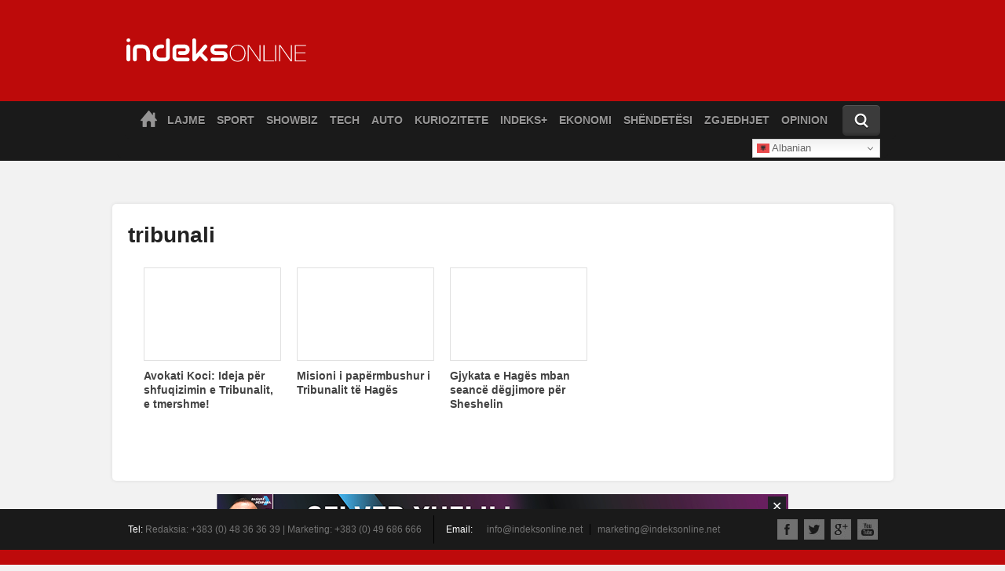

--- FILE ---
content_type: text/css
request_url: https://indeksonline.net/wp-content/themes/indeskonline/css/main.css
body_size: 16396
content:
html,button,input,select,textarea {
	color: #222;
}

html {
	font-size: 1em;
	line-height: 1.4;
}

::-moz-selection {
	background: #b3d4fc;
	text-shadow: none;
}

::selection {
	background: #b3d4fc;
	text-shadow: none;
}

hr {
	display: block;
	height: 1px;
	border: 0;
	border-top: 1px solid #ccc;
	margin: 1em 0;
	padding: 0;
}

audio,canvas,img,video {
	vertical-align: middle;
}

fieldset {
	border: 0;
	margin: 0;
	padding: 0;
}

textarea {
	resize: vertical;
}

.browsehappy {
	margin: 0.2em 0;
	background: #ccc;
	color: #000;
	padding: 0.2em 0;
}

body {
	font-family: "Arial";
	font-size: 100%;
	background: #f2f2f2;
}

img {
	-khtml-user-select: none;
	-o-user-select: none;
	-moz-user-select: none;
	-webkit-user-select: none;
	user-select: none;
}

a {
	text-decoration: none;
}

input {
	outline: none;
}

.container {
	width: 955px;
	margin: 0 auto;
	padding: 0 10px;
	position: relative;
}

html .container-wide {
	width: 962px;
}

html .menu .container-wide {
	background: #1a1a1a;
	border-radius: 0 0 5px 5px;
}

.left {
	float: left!important;
}

.right {
	float: right!important;
}

.black,.black:hover,.black.active,.black .cm-nr,.black .active-thumb {
	background: #1a1a1a;
}

.black .cm .br {
	border-color: #1a1a1a;
}

.hover-color .black:hover h5 {
	color: #1a1a1a;
}

.red,.red:hover,.red.active,.red .cm-nr,.red .active-thumb {
	background: #bd0a0a;
}

.red .cm .br {
	border-color: #bd0a0a;
}

.hover-color .red:hover h5,.hover-color .red:hover h6 {
	color: #bd0a0a;
}

.green,.green:hover,.green.active,.green .cm-nr,.green .active-thumb {
	background: #217f03;
}

.green .cm .br {
	border-color: #217f03;
}

.hover-color .green:hover h5,.hover-color .green:hover h6 {
	color: #217f03;
}

.purple,.purple:hover,.purple.active,.purple .cm-nr,.purple .active-thumb {
	background: #891a5b;
}

.purple .cm .br {
	border-color: #891a5b;
}

.hover-color .purple:hover h5,.hover-color .purple:hover h6 {
	color: #891a5b;
}

.purple-dark,.purple-dark:hover,.purple-dark.active,.purple-dark .cm-nr,.purple-dark .active-thumb {
	background: #6844b7;
}

.purple-dark .cm .br {
	border-color: #6844b7;
}

.hover-color .purple-dark:hover h5,.hover-color .purple-dark:hover h6 {
	color: #6844b7;
}

.blue,.blue:hover,.blue.active,.blue .cm-nr,.blue .active-thumb {
	background: #0e4d9a;
}

.blue .cm .br {
	border-color: #0e4d9a;
}

.hover-color .blue:hover h5,.hover-color .blue:hover h6 {
	color: #0e4d9a;
}

.pink,.pink:hover,.pink.active,.pink .cm-nr,.pink .active-thumb {
	background: #e93862;
}

.pink .cm .br {
	border-color: #e93862;
}

.hover-color .pink:hover h5,.hover-color .pink:hover h6 {
	color: #e93862;
}

.orange,.orange:hover,.orange.active,.orange .cm-nr,.orange .active-thumb {
	background: #c3451e;
}

.orange .cm .br {
	border-color: #c3451e;
}

.hover-color .orange:hover h5 {
	color: #c3451e;
}

.yellow,.yellow:hover,.yellow.active,.yellow .cm-nr,.yellow .active-thumb {
	background: #e5a800;
}

.yellow .cm .br {
	border-color: #e5a800;
}

.hover-color .yellow:hover h5,.hover-color .yellow:hover h6 {
	color: #e5a800;
}

.aqua,.aqua:hover,.aqua.active,.aqua .cm-nr,.aqua .active-thumb {
	background: #61c8db;
}

.aqua .cm .br {
	border-color: #61c8db;
}

.hover-color .aqua:hover h5,.hover-color .aqua:hover h6 {
	color: #61c8db;
}

.gray,.gray:hover,.gray.active,.gray .cm-nr,.gray .active-thumb {
	background: #3b3b3b;
}

.gray .cm .br {
	border-color: #3b3b3b;
}

.hover-color .gray:hover h5 {
	color: #3b3b3b;
}

.dark-pink,.dark-pink:hover,.dark-pink.active,.dark-pink .cm-nr,.dark-pink .active-thumb {
	background: #e91f48;
}

.dark-pink .cm .br {
	border-color: #e91f48;
}

.hover-color .dark-pink:hover h5 {
	color: #e91f48;
}

.ad {
	display: block;
}

.subheading {
	background: #fff;
	color: #282828;
	line-height: 12px;
	padding: 10px;
	float: left;
	font-size: 12px;
	font-weight: bold;
	font-family: 'Arial';
}

.inside {
	position: absolute;
	bottom: 0;
	max-height: 100%;
	padding: 20px;
	font-weight: bold;
	color: #fff;
	box-sizing: border-box;
	-moz-box-sizing: border-box;
}

.video-part {
	background: url(../images/video.png) no-repeat;
	min-height: 27px;
	min-width: 27px;
	float: left;
	padding-left: 33px;
	font-size: 12px;
	font-weight: bold;
	line-height: 28px;
	margin-top: 3px;
	display: block;
}

.date {
	float: left;
	padding-left: 19px;
	font-size: 11px;
	font-weight: bold;
	background: url(../images/date2.png) no-repeat;
	background-position: left top;
	color: #979797;
	display: block;
	width: 100%;
}

.date-white {
	color: #fff;
	background: url(../images/date.png) no-repeat;
	background-position: left center;
}

.comment {
	float: left;
	background: url(../images/comment.png) no-repeat;
	background-position: left center;
	padding-left: 19px;
	font-weight: bold;
	font-size: 12px;
	line-height: 25px;
	display: block;
}

.mask {
	position: relative;
	overflow: hidden;
	float: left;
	display: block;
}

.border-img {
	border: 1px solid #e0e0e0;
	float: left;
	position: relative;
}

.thumb1 {
	width: 636px;
	height: 296px;
}

.thumb2 {
	width: 317px;
	height: 296px;
}

.thumb3 {
	width: 317px;
	height: 250px;
}

.thumb4 {
	width: 317px;
	height: 124px;
}

.thumb5 {
	width: 190px;
	height: 97px;
}

.thumb6 {
	width: 395px;
	height: 346px;
}

.thumb7 {
	width: 240px;
	height: 173px;
}

.thumb8 {
	width: 196px;
	height: 133px;
}

.thumb9 {
	width: 300px;
	height: 355px;
}

.thumb10 {
	width: 92px;
	height: 92px;
}

.thumb11 {
	height: 104px;
	width: 132px;
}

.thumb12 {
	width: 50px;
	height: 50px;
}

.thumb15 {
	width: 65px;
	height: 65px;
}

.thumb16 {
	width: 636px;
	height: 382px;
}

.thumb17 {
	width: 168px;
	height: 131px;
}

.thumb18 {
	width: 80px;
	height: 80px;
}

.thumb18 img {
	width: 100%;
}

.opinions .thumb18,.one-column .thumb11 {
	margin-right: 10px;
}

.thumb19 {
	width: 635px;
	height: 314px;
}

.thumb20 {
	width: 145px;
	height: 201px;
}

.thumb21 {
	width: 307px;
	height: 180px;
}

.thumb22 {
	width: 61px;
	height: 60px;
}

.thumb23 {
	width: 469px;
	height: 445px;
}

.thumb24 {
	width: 242px;
	height: 222px;
}

.thumb25 {
	width: 307px;
	height: 210px;
}

.thumb26 {
	width: 136px;
	height: 89px;
}

.thumb27 {
	width: 427px;
	height: 382px;
}

.thumb28 {
	width: 291px;
	height: 189px;
}

.thumb29 {
	width: 300px;
	height: 398px;
}

.thumb30 {
	width: 467px;
	height: 346px;
}

.thumb31 {
	width: 158px;
	height: 121px;
}

.thumb32 {
	width: 296px;
	height: 366px;
}

.thumb33 {
	width: 190px;
	height: 190px;
}

.thumb34 {
	width: 150px;
	height: 150px;
}

.divider {
	display: inline-block;
	width: 100%;
	height: 15px;
}

.divider13 {
	float: left;
	width: 100%;
	height: 13px;
}

.divider23 {
	float: left;
	width: 100%;
	height: 23px;
}

.divider27 {
	float: left;
	width: 100%;
	height: 27px;
}

.header-top {
	background: #bd0a0a;
	padding: 29px 0 50px;
	width: 980px;
	margin: 0 auto;
}

.logo {
	display: block;
	margin-top: 19px;
}

.menu {
	background: #1a1a1a;
	border-bottom: 4px solid #1a1a1a;
	position: relative;
	width: 100%;
	display: inline-block;
}

.menu ul {
	float: left;
	width: 100%;
}

.menu ul li {
	float: left;
	background: #1a1a1a;
	-webkit-transition: all .2s ease;
	-moz-transition: all .2s ease;
	-ms-transition: all .2s ease;
	-o-transition: all .2s ease;
	transition: all .2s ease;
}

.menu ul li a {
	padding: 7px 7.5px;
	display: block;
	text-transform: uppercase;
	font-weight: bold;
	color: #969595;
	font-size: 14px;
	line-height: 34px;
	text-shadow: 0 1px #000;
}

.menu ul li.active,.menu ul li:hover {
	box-shadow: inset 0 1px 0px rgba(255,255,255,0.3);
}

.menu ul li.active a,.menu ul li:hover a {
	color: #dddddd;
	text-shadow: 0 1px rgba(0,0,0,.56);
}

.menu-search {
	position: absolute;
	top: 5px;
	right: 10px;
}

.close {
	position: absolute;
	display: block;
	width: 15px;
	height: 14px;
	background: url(../images/all.png) no-repeat;
	background-position: -20px -28px;
	top: 13px;
	right: -26px;
	display: none;
}

.menu-search input[type="submit"] {
	float: right;
	width: 48px;
	height: 39px;
	background: url(../images/all.png) no-repeat;
	background-position: -43px -67px;
	border: none;
	margin-left: 5px;
}

.menu-search input[type="text"] {
	float: right;
	width: 235px;
	height: 39px;
	box-sizing: border-box;
	-moz-box-sizing: border-box;
	padding-left: 40px;
	padding-right: 10px;
	-webkit-border-radius: 5px;
	-moz-border-radius: 5px;
	border-radius: 5px;
	border: 0;
	background: url(../images/loop.png) #fff;
	background-position: 12px;
	background-repeat: no-repeat;
	-webkit-box-shadow: inset 0 3px 3px rgba(0,0,0,.17);
	-moz-box-shadow: inset 0 3px 3px rgba(0,0,0,.17);
	box-shadow: inset 0 3px 3px rgba(0,0,0,.17);
	font-weight: bold;
	font-size: 16px;
	color: #5f5f5f;
	display: none;
}

.fixed {
	position: fixed;
	top: -52px;
	left: 0;
	z-index: 9999;
	box-shadow: 0px 0px 5px 4px rgba(0,0,0,0.6);
	-webkit-transform: translate3d(0,0,0);
	-moz-transform: translate3d(0,0,0);
	-ms-transform: translate3d(0,0,0);
	-o-transform: translate3d(0,0,0);
	transform: translate3d(0,0,0);
}

.top {
	top: 0px;
}

.footer .footer-info,.footer .footer-top,.footer .footer-bottom {
	width: 100%;
	font-size: 12px;
	color: #fff;
}

.footer .footer-info {
	padding: 8px 0;
	background: #1a1a1a;
}

.contact-info {
	float: left;
}

.contact-info li {
	float: left;
	line-height: 36px;
	border-left: 1px solid #000;
	padding: 0 0 0 15px;
	margin: 0 0 0 15px;
}

.contact-info li:first-child {
	border: none;
	margin: 0;
	padding: 0;
}

.contact-info li span,.contact-info li a {
	color: #757575;
}

.contact-info li a {
	border-left: 1px solid #000;
	margin-left: 9px;
	padding-left: 9px;
}

.contact-info li a:first-child {
	border: none;
}

.contact-info li a:hover {
	color: #fff;
}

.social-media {
	float: right;
	margin-top: 5px;
}

.social-media li {
	float: left;
	margin: 0 0 0 8px;
	padding: 0;
	border: 0;
	width: 26px;
	height: 26px;
}

.social-media li a {
	display: block;
	width: 26px;
	height: 26px;
	background: url(../images/all.png) no-repeat;
}

.social-media li:first-child {
	margin-left: 0;
}

#facebook {
	background-position: -212px -139px;
}

#facebook:hover {
	background-position: -212px -165px;
}

#twitter {
	background-position: -238px -139px;
}

#twitter:hover {
	background-position: -238px -165px;
}

#google {
	background-position: -264px -139px;
}

#google:hover {
	background-position: -264px -165px;
}

#youtube {
	background-position: -290px -139px;
}

#youtube:hover {
	background-position: -290px -165px;
}

#linkedin {
	background-position: -316px -139px;
}

#linkedin:hover {
	background-position: -316px -165px;
}

.footer .footer-top {
	background: #be0a0b;
	padding: 55px 0;
}

.footer .footer-top a {
	float: left;
	width: 175px;
	height: 46px;
	display: block;
	margin-top: 18px;
}

.footer .footer-top .txt {
	float: right;
	width: 740px;
}

.footer .footer-top .txt p {
	color: #fff;
}

.footer .footer-bottom {
	background: url(../images/footer-bottom.jpg) repeat-x;
	padding: 9px 0;
}

.footer .footer-bottom p {
	float: left;
	line-height: 24px;
	color: #fff;
}

.footer .footer-bottom .site-by {
	float: right;
}

.main-content {
	background: #f2f2f2;
	padding: 0;
	position: relative;
	z-index: 2;
	display: block;
	width: 980px;
	margin: 30px auto;
}

.main-content .container {
	padding: 20px;
	background: #fff;
	border-radius: 5px;
	box-shadow: 0px 0px 5px 0px rgba(0,0,0,0.09);
	display: inline-block;
}

.box {
	display: block;
	margin-bottom: 2px;
	position: relative;
	box-sizing: border-box;
	-moz-box-sizing: border-box;
	overflow: hidden;
	color: #fff;
	width: 100%;
	margin-right: 1px;
}

.box1 {
	width: 317px;
}

.box2 {
	width: 636px;
}

.box-half {
	width: 100%;
	margin-bottom: 2px;
}

.box-content {
	position: absolute;
	height: 100%;
	width: 100%;
	left: 0;
	top: 0;
	background: url(../images/gradient.png) repeat-x;
	background-position: bottom left;
	display: block;
}

.box h2 {
	line-height: 34px;
}

.box h3,.box h4 {
	line-height: 26px;
}

.box .subheading {
	margin-right: 12px;
	margin-bottom: 8px;
}

.box .date {
	margin-right: 15px;
	line-height: 25px;
	font-size: 12px;
}

.box .video-part {
	margin-bottom: 8px;
}

.most-readable {
	float: left;
	width: 953px;
	border: 1px solid #e0e0e0;
	border-top-left-radius: 3px;
	border-top-right-radius: 3px;
}

.most-readable a {
	color: #000;
}

.most-readable .most-readable-title {
	width: 100%;
	padding: 10px 15px;
	box-sizing: border-box;
	-moz-box-sizing: border-box;
	border-bottom: 1px solid #e0e0e0;
	background: #f4f4f4;
	border-radius: 2px 3px 0 0;
}

.most-readable .inside {
	position: relative;
}

.most-readable h5 {
	max-height: 63px;
	overflow: hidden;
}

.left-part {
	width: 635px;
	float: left;
}

.right-part {
	width: 300px;
	float: right;
}

.full {
	width: 100%!important;
	float: left;
}

.half {
	width: 467px;
}

.text {
	padding: 0;
	float: left;
	width: 100%;
	display: block;
	box-sizing: border-box;
}

.three-col,.four-col {
	float: left;
	width: 100%;
}

.three-col a,.four-col a {
	color: #000;
}

.three-col li {
	float: left;
	width: 198px;
	height: 202px;
	overflow: hidden;
	position: relative;
	margin-left: 20px;
	margin-bottom: 10px;
	background: #fff;
}

.five-col li {
	float: left;
	width: 175px;
	overflow: hidden;
	position: relative;
	margin-left: 20px;
	margin-bottom: 20px;
	background: #fff;
}

.three-col.video-col li,.five-col.video-col li {
	height: 200px;
}

.three-col li:hover,.five-col li:hover {
	background: #fff;
}

.three-col li a,.five-col li a {
	display: block;
}

.five-col .thumb8 {
	width: 170px;
	height: 115px;
}

html body .five-col li a img {
	width: 170px;
	height: 100px;
	object-fit: cover;
}

.three-col li:nth-child(3n+1) {
	margin-left: 0;
}

.five-col li:nth-child(5n+1) {
	margin-left: 0;
	clear: both;
}

.three-col .date,.five-col .date {
	margin-bottom: 10px;
	width: 100%;
	box-sizing: border-box;
}

.three-col h6,.four-col h6 {
	line-height: 18px;
	float: left;
}

.three-col p,.five-col p {
	float: left;
}

.three-col .border-img,.five-col .border-img {
	margin-bottom: 10px;
}

.three-col-other .text {
	padding: 0;
	max-height: 115px;
	overflow: hidden;
}

.foto-indeks .foto-indeks-img {
	height: 355px;
	float: left;
	width: 100%;
	position: relative;
	background: #f2f2f2;
}

.foto-indeks .foto-indeks-img li {
	position: absolute;
	top: 0;
	left: 0;
	width: 100%;
	height: auto;
	display: block;
}

.foto-indeks .foto-indeks-img li img {
	float: left;
	display: none;
}

.foto-indeks .foto-indeks-thumbs {
	margin-top: 1px;
	float: left;
	width: 100%;
}

.foto-indeks .foto-indeks-thumbs li {
	float: left;
	border: 4px solid #f2f2f2;
	width: 92px;
	height: 92px;
}

.foto-indeks .foto-indeks-thumbs li.selected {
	border: 4px solid #f5c300;
}

.foto-indeks .foto-indeks-thumbs li a {
	display: block;
}

.foto-indeks-content {
	position: absolute;
	bottom: 0;
	left: 0;
	width: 100%;
	padding: 16px;
	color: #fff;
	box-sizing: border-box;
	-moz-box-sizing: border-box;
	background: url(../images/pattern.png) repeat;
	display: none;
}

.foto-indeks-content p {
	font-size: 14px;
	color: #fff;
}

.foto-indeks-content span {
	color: #f4c300;
	display: inline-block;
	width: 100%;
}

.foto-indeks .foto-indeks-img li:first-child img,.foto-indeks .foto-indeks-img li:first-child .foto-indeks-content {
	display: block;
}

.selected-img {
	z-index: 99;
}

.block-news {
	background: #fff;
}

.block-news:hover {
	background: #f4f4f4;
}

.three-col li:hover h6,.five-col li:hover h6,.four-col li:hover h6 {
	color: #bd0a0a;
}

.block-news a {
	display: block;
	float: left;
	color: #424242;
}

.left .block-news {
	width: 50%;
	float: left;
	border-bottom: 1px solid #e0e0e0;
	box-sizing: border-box;
	-moz-box-sizing: border-box;
	padding: 10px;
}

.left .block-news:first-child {
	border-right: 1px solid #e0e0e0;
	border-left: 1px solid #e0e0e0;
}

.block-news .text {
	float: left;
	width: 161px;
	padding: 8px 10px 0 10px;
	overflow: hidden;
	max-height: 105px;
}

.block-news .date {
	margin-bottom: 8px;
	width: 100%;
}

.block-news-part {
	border-right: 1px solid #e0e0e0;
	border-bottom: 1px solid #e0e0e0;
	border-left: 1px solid #e0e0e0;
	width: 320px;
	box-sizing: border-box;
	-moz-box-sizing: border-box;
	float: right;
}

.block-news-part2 {
	width: 635px;
}

.block-news-part ul li {
	width: 100%;
	float: left;
	padding: 10px;
	box-sizing: border-box;
	-moz-box-sizing: border-box;
	border-top: 1px solid #e0e0e0;
}

.block-news .cm {
	-ms-filter: "progid:DXImageTransform.Microsoft.Alpha(Opacity=0)";
	filter: alpha(opacity=0);
	-moz-opacity: 0;
	-khtml-opacity: 0;
	opacity: 0;
	-webkit-transition: all .4s ease-in-out;
	-moz-transition: all .4s ease-in-out;
	-ms-transition: all .4s ease-in-out;
	-o-transition: all .4s ease-in-out;
	transition: all .4s ease-in-out;
}

.block-news:hover .cm {
	-ms-filter: "progid:DXImageTransform.Microsoft.Alpha(Opacity=100)";
	filter: alpha(opacity=100);
	-moz-opacity: 1;
	-khtml-opacity: 1;
	opacity: 1;
}

.one-column {
	width: 307px;
	background: #fff;
}

.one-column:hover {
	background: #fff;
}

.one-column ul {
	float: left;
	width: 100%;
}

.one-column ul li {
	float: left;
	width: 100%;
	margin-bottom: 15px;
	overflow: hidden;
}

.one-column ul li a {
	color: #000;
}

.one-column .text {
	width: 162px;
	padding-top: 10px;
	padding-right: 0;
	overflow: hidden;
	max-height: 111px;
}

.one-column .one-column-big .text {
	width: 126px;
}

.one-column .date {
	margin-bottom: 10px;
	width: 100%;
}

.one-column .border-img {
	margin-right: 10px;
}

.author {
	color: #bd0a0a;
	font-size: 12px;
	font-weight: bold;
}

.one-column h6 {
	line-height: 18px;
}

.one-column p {
	line-height: 16px;
}

.opinions .text {
	padding-right: 10px;
	padding-top: 5px;
	width: 212px;
}

.opinions .border-img img {
	-webkit-transform: scaleX(0.83) scaleY(0.88);
	-moz-transform: scaleX(0.83) scaleY(0.88);
	-ms-transform: scaleX(0.83) scaleY(0.88);
	-o-transform: scaleX(0.83) scaleY(0.88);
	transform: scaleX(0.83) scaleY(0.88);
}

.three-part {
	float: left;
	width: 100%;
}

.three-part li {
	width: 307px;
	float: left;
}

.three-part .three-part-col {
	margin-left: 17px;
	background: #fff;
}

.three-part .three-part-col:first-child {
	margin-left: 0;
}

.three-part li .big-news {
	float: left;
	width: 100%;
	position: relative;
}

.three-part li .big-news a {
	color: #fff;
}

.three-part li .big-news h3 {
	margin-bottom: 10px;
}

.three-part li ul li {
	float: left;
	width: 100%;
	margin-top: 18px;
	background: #fff;
}

.three-part li ul li:hover {
	background: #fff;
}

.three-part li ul li a {
	color: #000;
}

.three-part li ul li .date {
	margin-top: 6px;
}

.three-part-col .mask {
	margin-right: 15px;
	float: left;
}

.auto-part {
	width: 100%;
	float: left;
}

.auto-part .auto {
	background: url(../images/auto.png) no-repeat;
}

.auto-part li {
	position: relative;
	float: left;
	width: 242px;
	margin-bottom: 1px;
}

.auto-part li.big-img {
	width: 469px;
}

.auto-part li a {
	color: #fff;
}

.auto-part li .box-content-top {
	background: url(../images/gradient2.png) repeat-x;
}

.auto-part li .box-content-top .inside {
	top: 0;
	bottom: auto;
}

.indeks-video h4 {
	color: #424242;
}

.social-plugins {
	float: left;
	width: 100%;
}

.social-plugins li {
	height: 37px;
	padding-top: 36px;
	float: left;
	margin-left: 9px;
}

.social-plugins.simple li {
	border: 1px solid #e9e9e9;
	padding: 0px 6px 0px 6px;
}

.social-plugins.simple .twitter,.social-plugins.simple .facebook,.social-plugins.simple .youtube {
	background: #f2f2f2;
}

.social-plugins li:first-child {
	margin-left: 0;
}

.social-plugins iframe {
	margin: 0 auto;
}

.social-plugins .facebook {
	background: url(../images/facebook.jpg) no-repeat;
}

.social-plugins .facebook iframe {
	margin-top: 7px;
}

.social-plugins .twitter iframe {
	margin-top: 7px;
}

.social-plugins .youtube iframe {
	margin-top: 7px!important;
}

.social-plugins .twitter {
	background: url(../images/twitter.jpg) no-repeat;
}

.social-plugins .youtube {
	background: url(../images/youtube.jpg) no-repeat;
}

.other-titles-slider {
	width: 955px;
	height: 166px;
	float: left;
	border-top: 1px solid #e0e0e0;
	border-left: 1px solid #e0e0e0;
	position: relative;
}

.other-titles-slider.third-level {
	height: 249px!important;
}

.other-title-news {
	float: left;
	width: 237.5px;
	height: 82px;
	border-bottom: 1px solid #e0e0e0;
	border-right: 1px solid #e0e0e0;
	background: #fff;
}

.other-title-news a {
	display: block;
	float: left;
	width: 205.5px;
	height: 49px;
	padding: 16px;
}

.other-title-news p {
	font-family: 'Myriad Pro';
	color: #000;
	margin-left: 10px;
}

.other-title-news:hover {
	background: #f4f4f4;
}

.other-title-news .text {
	width: 155px;
	max-height: 50px;
	overflow: hidden;
}

.hover-color .red .other-title-news:hover p {
	color: #be0a0b;
}

.hover-color .green .other-title-news:hover p {
	color: #217f03;
}

.hover-color .purple .other-title-news:hover p {
	color: #891a5b;
}

.hover-color .orange .other-title-news:hover p {
	color: #c3451e;
}

.hover-color .aqua .other-title-news:hover p {
	color: #61c8db;
}

.hover-color .pink .other-title-news:hover p {
	color: #e93862;
}

.hover-color .blue .other-title-news:hover p {
	color: #0e4d9a;
}

.hover-color .yellow .other-title-news:hover p {
	color: #e5a800;
}

.hover-color .dark-pink .other-title-news:hover p {
	color: #e91f48;
}

.hover-color .black .other-title-news:hover p {
	color: #1a1a1a;
}

.hover-color .gray .other-title-news:hover p {
	color: #3b3b3b;
}

.two-col {
	float: left;
	width: 100%;
}

.two-col li {
	float: left;
	width: 307px;
	margin-left: 20px;
	margin-bottom: 20px;
	background: #fff;
}

.two-col li:hover {
	background: #fff;
}

.two-col li:nth-child(2n+1) {
	margin-left: 0;
}

.two-col li .mask img {
	-webkit-transition: all .4s ease;
	-moz-transition: all .4s ease;
	-ms-transition: all .4s ease;
	-o-transition: all .4s ease;
	transition: all .4s ease;
}

.two-col li:hover .mask img {
	-webkit-transform: scale(1.05);
	-moz-transform: scale(1.05);
	-ms-transform: scale(1.05);
	-o-transform: scale(1.05);
	transform: scale(1.05);
}

.two-col .text {
	padding: 10px 0 0 0;
}

.two-col .date {
	width: 100%;
	box-sizing: border-box;
	-moz-box-sizing: border-box;
	margin-bottom: 10px;
}

.other-titles-mini {
	float: left;
	width: 100%;
	border-top: 1px solid #e0e0e0;
	border-left: 1px solid #e0e0e0;
	position: relative;
	box-sizing: border-box;
	-moz-box-sizing: border-box;
}

.other-title {
	float: left;
	width: 50%;
	height: 120px;
	padding: 16px;
	border-bottom: 1px solid #e0e0e0;
	border-right: 1px solid #e0e0e0;
	box-sizing: border-box;
	-moz-box-sizing: border-box;
	background: #fff;
}

.other-title p {
	font-family: 'Myriad Pro';
	color: #000;
}

.other-title:hover {
	background: #f4f4f4;
}

.other-title .text {
	float: left;
	padding: 5px 0 0 10px;
	width: 148px;
	max-height: 89px;
	overflow: hidden;
}

.other-title .date {
	margin: 5px 0;
	margin-bottom: 0!important;
}

.other-title .cm {
	display: none;
	-webkit-transition: all .25s ease-in;
	-moz-transition: all .25s ease-in;
	-ms-transition: all .25s ease-in;
	-o-transition: all .25s ease-in;
	transition: all .25s ease-in;
}

.other-title:hover .cm {
	display: block;
}

.other-titles-mini:hover .flexslider7 h6 {
	color: #424242;
}

.hover-color .red li .other-title:hover h6 {
	color: #be0a0b;
}

.hover-color .green li .other-title:hover h6 {
	color: #217f03;
}

.hover-color .purple li .other-title:hover h6 {
	color: #891a5b;
}

.hover-color .black li .other-title:hover h6 {
	color: #1a1a1a;
}

.hover-color .blue li .other-title:hover h6 {
	color: #0e4d9a;
}

.hover-color .pink li .other-title:hover h6 {
	color: #e93862;
}

.hover-color .orange li .other-title:hover h6 {
	color: #c3451e;
}

.hover-color .yellow li .other-title:hover h6 {
	color: #e5a800;
}

.hover-color .aqua li .other-title:hover h6 {
	color: #61c8db;
}

.hover-color .gray li .other-title:hover h6 {
	color: #3b3b3b;
}

.hover-color .dark-pink li .other-title:hover h6 {
	color: #e91f48;
}

.show-box {
	float: left;
	width: 100%;
}

.show-box li {
	float: left;
	width: 318px;
}

.show-box li:first-child {
	width: 635px;
	margin-right: 1px;
}

.one-box h4 {
	color: #424242;
}

.bar-content {
	width: 100%;
	float: left;
	padding: 25px;
	box-sizing: border-box;
	-moz-box-sizing: border-box;
}

.bar-content h5 {
	line-height: 22px;
	margin-bottom: 12px;
}

.bkr {
	position: relative;
	float: left;
}

.bkr .name {
	position: absolute;
	bottom: 20px;
	left: 20px;
	background: #fff;
	color: #000;
	font-size: 12px;
	font-family: 'Myriad Pro';
	font-weight: bold;
	padding: 12px;
}

.opinion_holder {
	float: left;
	width: 100%;
	border-top-right-radius: 5px;
	border-bottom-right-radius: 5px;
}

.op_main_article {
	float: left;
	width: 100%;
	margin-bottom: 20px;
}

.op_main_article_desc {
	float: left;
	width: 436px;
}

.title_bg_color {
	float: left;
	width: 396px;
	height: 96px;
	padding: 20px 20px;
	background: #a12701;
}

.title_bg_color h1 {
	margin: 0px;
	font-size: 24px;
	line-height: 26px;
	color: white;
	margin-bottom: 6px;
}

.title_bg_color h5 {
	margin: 0px;
	font-size: 14px;
	line-height: 16px;
	color: #fd7b52;
	margin-bottom: 6px;
}

.op_main_article_desc .date {
	color: white;
	background: url(../images/date.png) no-repeat;
	background-position: left center;
}

.op_main_desc {
	float: left;
	width: 396px;
	height: 88px;
	padding: 18px 20px;
	overflow: hidden;
}

.op_main_desc p {
	color: white;
	line-height: 16px;
}

.opinions_list {
	float: left;
	width: 100%;
}

.opinions_list li {
	float: left;
	width: 100%;
	margin-bottom: 20px;
}

.op_list_article_desc {
	width: 485px;
	display: inline-block;
}

.op_list_article_desc .title {
	width: 445px;
	display: inline-block;
	background: #a12701;
	padding: 20px;
}

.op_list_article_desc .title h1 {
	font-size: 17px;
	line-height: 22px;
	color: #FFFFFF;
	margin: 0px;
	margin-bottom: 6px;
}

.op_list_article_desc .title h5 {
	color: #fd7b52;
	font-size: 12px;
	margin: 0px;
	margin-bottom: 6px;
}

.opinions_list li:hover h1 {
	color: #eccdc3;
}

.op_list_article_desc .title .date {
	color: #f5e7e2;
	background: url(../images/date3.png) no-repeat;
	background-position: left center;
}

.op_list_article_desc .op_list_desc {
	width: 460px;
	height: 32px;
	float: left;
	padding: 13px 20px;
	background: #ebebeb;
}

.op_main_article .mask img,.opinions_list li .mask img {
	-webkit-transition: all .4s ease;
	-moz-transition: all .4s ease;
	-ms-transition: all .4s ease;
	-o-transition: all .4s ease;
	transition: all .4s ease;
}

.mask:before {
	content: ".";
	position: absolute;
	height: 500px;
	background: -webkit-linear-gradient(bottom,rgba(255,0,0,0),rgba(27,26,26,0.73));
	background: -o-linear-gradient(bottom,rgba(255,0,0,0),rgba(27,26,26,0.73));
	background: -moz-linear-gradient(bottom,rgba(255,0,0,0),rgba(27,26,26,0.73));
	background: linear-gradient(to bottom,rgba(255,0,0,0),rgba(27,26,26,0.73));
	width: 100%;
	opacity: 0;
	-webkit-transition: opacity .23s ease-in-out;
	-moz-transition: opacity .23s ease-in-out;
	-ms-transition: opacity .23s ease-in-out;
	-o-transition: opacity .23s ease-in-out;
	transition: opacity .23s ease-in-out;
}

.opinions_list li:hover .mask:before,.op_main_article:hover .mask:before,.box:hover>.mask:before,.boxLhover .mask:before,.left-slider .news-previews li:hover .mask:before,.show-box li:hover .mask:before,.one-box a:hover .mask:before,.top-slider .news-previews li:hover .mask:before,.three-part li .big-news:hover .mask:before,.big-img:hover .mask:before,.auto-part li:hover .mask:before {
	opacity: 1;
	content: ".";
	position: absolute;
	height: 500px;
	background: -webkit-linear-gradient(bottom,rgba(255,0,0,0),rgba(27,26,26,0.73));
	background: -o-linear-gradient(bottom,rgba(255,0,0,0),rgba(27,26,26,0.73));
	background: -moz-linear-gradient(bottom,rgba(255,0,0,0),rgba(27,26,26,0.73));
	background: linear-gradient(to bottom,rgba(255,0,0,0),rgba(27,26,26,0.73));
	width: 100%;
}

.kursi {
	float: left;
	width: 100%;
	background: #f2f2f2;
	box-sizing: border-box;
	-moz-box-sizing: border-box;
}

.kursi label {
	width: 100%;
	font-weight: bold;
	font-size: 12px;
	display: block;
}

.kursi select {
	width: 100%;
	margin-bottom: 15px;
	background: #dfdfdf;
	font-size: 12px;
	font-weight: bold;
	padding: 6px 0;
	border: none;
	box-shadow: inset 1px 1px 0px 1px #d5d5d5;
}

.kursi input[type="text"] {
	width: 100%;
	margin-bottom: 15px;
	background: #dfdfdf;
	font-size: 12px;
	font-weight: bold;
	height: 25px;
	border: none;
	padding: 0 10px;
	box-sizing: border-box;
	-moz-box-sizing: border-box;
	box-shadow: inset 1px 1px 0px 1px #d5d5d5;
}

.kursi li {
	font-weight: bold;
	float: left;
	width: 100%;
	margin-bottom: 8px;
}

.kursi li img {
	margin-right: 10px;
}

.kursi li span {
	float: right;
}

.kursi .diff {
	background: url(../images/all.png) no-repeat;
	background-position: -42px 2px;
	width: 260px;
	height: 46px;
	display: block;
}

.kursi .flag {
	display: block;
	width: 33px;
	height: 22px;
	float: left;
	margin-right: 10px;
	background: url(../images/all.png) no-repeat;
}

.flag.europe {
	background-position: -44px -44px;
}

.flag.usa {
	background-position: -77px -44px;
}

.flag.gb {
	background-position: -110px -44px;
}

.flag.ch {
	background-position: -143px -44px;
}

.flag.japan {
	background-position: -176px -44px;
}

.big-video img,.big-video iframe {
	margin-bottom: 10px;
}

.big-video h3 {
	color: #424242;
}

.video-col .mask {
	margin-bottom: 10px;
}

.video-col .overlay {
	position: absolute;
	top: 0;
	left: 0;
	width: 100%;
	height: 100%;
	background: rgba(0,0,0,.3);
	opacity: 0;
	-ms-filter: "progid:DXImageTransform.Microsoft.Alpha(Opacity=0)";
	filter: alpha(opacity=0);
	-moz-opacity: 0;
	-khtml-opacity: 0;
	-webkit-transition: all .3s ease-out;
	-moz-transition: all .3s ease-out;
	-ms-transition: all .3s ease-out;
	-o-transition: all .3s ease-out;
	transition: all .3s ease-out;
}

.video-col .overlay .play,.video-home .play {
	position: absolute;
	top: 50%;
	left: 50%;
	margin-top: -29px;
	margin-left: -29px;
	background: url(../images/all.png) no-repeat;
	background-position: -99px -68px;
	width: 58px;
	height: 58px;
}

.video-home .play {
	top: 33%;
	left: 50%;
}

.video-col li:hover .overlay {
	opacity: 1;
	-ms-filter: "progid:DXImageTransform.Microsoft.Alpha(Opacity=100)";
	filter: alpha(opacity=100);
	-moz-opacity: 1;
	-khtml-opacity: 1;
}

.full-box li {
	float: left;
	background: #fff;
	width: 100%;
	margin-bottom: 20px;
}

.full-box li:hover {
	background: #fff;
}

.full-box li .mask {
	float: left;
	width: 158px;
}

.full-box li .text {
	padding: 10px 10px 0 10px;
	width: 288px;
	float: left;
}

.full-box li .text .date {
	width: 100%;
	box-sizing: border-box;
	-moz-box-sizing: border-box;
	margin-bottom: 5px;
}

.full-box li:hover .mask img {
	-webkit-transform: scale(1.05);
	-moz-transform: scale(1.05);
	-ms-transform: scale(1.05);
	-o-transform: scale(1.05);
	transform: scale(1.05);
}

.other-titles-slider2 {
	width: 100%;
	float: left;
	background: #fff;
}

.other-titles-slider2 .other-title-news {
	width: 232px;
}

.social-sidebar {
	float: left;
	width: 74px;
	border-top-left-radius: 5px;
	overflow: hidden;
	min-height: 290px;
	max-height: 600px;
	background: #f2f2f2;
}

.afterFixed .social-sidebar {
	position: fixed;
	top: 55px;
}

.social-sidebar li {
	border-top: 1px solid #e0e0e0;
	-webkit-transition: all .3s ease-in-out;
	-moz-transition: all .3s ease-in-out;
	-ms-transition: all .3s ease-in-out;
	-o-transition: all .3s ease-in-out;
	transition: all .3s ease-in-out;
}

.social-sidebar li a {
	height: 42px;
	padding: 12px;
	box-sizing: border-box;
	-moz-box-sizing: border-box;
	font-family: 'Myriad Pro';
	font-size: 14px;
	display: block;
}

.social-sidebar .facebook {
	background: #3b5998;
}

.social-sidebar .twitter {
	background: #00abf0;
}

.social-sidebar .googleplus {
	background: #dd4c39;
}

.social-sidebar .comments:hover {
	background: #8a8a8a;
}

.social-sidebar .icon {
	width: 20px;
	height: 20px;
	display: block;
	float: left;
	margin-right: 5px;
	background: url(../images/social-sprite2.png) no-repeat;
}

.social-sidebar .facebook .icon {
	background-position: 0 -20px;
}

.social-sidebar .twitter .icon {
	background-position: -20px -20px;
}

.social-sidebar .googleplus .icon {
	background-position: -40px -20px;
}

.social-sidebar .comments .icon {
	background-position: -60px -20px;
}

.social-sidebar li a {
	color: #afafaf;
}

.social-sidebar .font-change {
	float: left;
	width: 22px;
	height: 21px;
	display: block;
	margin-top: 6px;
}

.social-sidebar .font-up {
	background: url(../images/all.png) no-repeat;
	background-position: -19px -66px;
	margin-left: 10px;
}

.social-sidebar .font-down {
	background: url(../images/all.png) no-repeat;
	background-position: -20px -42px;
	margin-right: 10px;
	margin-left: 5px;
}

.social-sidebar li:first-child {
	border-top: 0;
}

.social-sidebar li a {
	color: #fff;
}

.article-content {
	float: right;
	width: 540px;
}

.article-content .date {
	width: 100%;
	margin-bottom: 15px;
}

.article-content h1 {
	line-height: 36px;
	margin-bottom: 15px;
	display: inline-block;
	width: 100%;
}

.article-content p,.article-content ul li,.article-content ol li {
	line-height: 25px;
	margin-bottom: 20px;
	font-size: 16px;
	color: #666;
}

.article-content .full-img {
	margin-bottom: 0;
}

.article-content .caption-bar {
	width: 100%;
	float: left;
	background: #f2f2f2;
	padding: 10px;
	box-sizing: border-box;
	-moz-box-sizing: border-box;
	color: #000;
	-ms-filter: "progid:DXImageTransform.Microsoft.Alpha(Opacity=90)";
	filter: alpha(opacity=90);
	-moz-opacity: 0.9;
	-khtml-opacity: 0.9;
	opacity: 0.9;
}

.article-content .caption-bar p {
	float: left;
	margin-bottom: 0;
	width: 392px;
}

.article-content .caption-bar span {
	display: block;
	float: right;
	font-size: 12px;
	font-family: 'Myriad Pro';
}

.blockquote,blockquote {
	width: 540px;
	background: #f2f2f2;
	padding: 15px 20px 20px;
	box-sizing: border-box;
	-moz-box-sizing: border-box;
	position: relative;
	margin-bottom: 25px;
	margin-left: 0;
}

.blockquote span,blockquote span {
	display: block;
	position: absolute;
	width: 17px;
	height: 14px;
}

.blockquote .top,blockquote .top,blockquote:before {
	top: 20px;
	left: 20px;
	background: url(../images/all.png) no-repeat;
	background-position: -20px -14px;
	float: left;
	width: 25px;
}

.blockquote .bottom,blockquote .bottom,blockquote:after {
	bottom: 20px;
	right: 20px;
	background: url(../images/all.png) no-repeat;
	background-position: -20px 0;
	float: right;
	width: 21px;
}

blockquote:before,blockquote:after {
	height: 14px;
	content: close-quote;
}

.blockquote h5,blockquote {
	line-height: 24px;
	font-family: 'Myriad Pro';
	color: #656565;
	margin-bottom: 20px;
	font-weight: 600;
}

.blockquote h4,blockquote h4 {
	font-family: 'Myriad Pro';
}

.comment-part {
	width: 100%;
	float: left;
	padding: 12px 15px;
	box-sizing: border-box;
	-moz-box-sizing: border-box;
}

.comment-part h4 {
	float: left;
	margin-right: 15px;
	margin-bottom: 18px;
}

.comment-part .date {
	width: 250px;
	line-height: 25px;
	background-position: left 5px;
	margin-bottom: 18px;
}

.comment-part a {
	float: right;
	color: #bd0a0a;
	font-size: 14px;
	line-height: 25px;
	font-family: 'Myriad Pro';
}

.comment-part a:hover {
	text-decoration: underline;
}

.comment-part p {
	padding-bottom: 20px;
	border-bottom: 1px solid #e0e0e0;
}

.comment-part li ul {
	margin-left: 15px;
	border-left: 1px solid #e0e0e0;
}

.comment-part li ul li {
	padding-left: 24px;
	position: relative;
}

.comment-part li ul li img {
	display: block;
	position: absolute;
	top: 50%;
	left: 0;
	margin-top: -12px;
	margin-left: -10px;
}

.first-comm img {
	display: none;
}

.comment-form {
	float: left;
	width: 100%;
	padding: 0 10px;
	position: relative;
	box-sizing: border-box;
	-moz-box-sizing: border-box;
}

.comment-form h3 {
	margin-bottom: 20px;
}

.comment-form label {
	float: left;
	width: 100%;
	font-size: 14px;
	font-family: 'Myriad Pro';
	margin-bottom: 5px;
	display: none;
}

.comment-form input[type="text"] {
	width: 203px;
	height: 37px;
	-webkit-border-radius: 5px;
	-moz-border-radius: 5px;
	border-radius: 5px;
	border: 1px solid #acacac;
	padding: 0 10px;
	font-family: 'Myriad Pro';
	font-size: 14px;
	color: #8b8b8b;
	margin-bottom: 12px;
}

.form-wrapper {
	border: 1px solid #acacac;
	-webkit-border-radius: 5px;
	-moz-border-radius: 5px;
	border-radius: 5px;
	padding: 12px;
	width: 100%;
	height: 122px;
	box-sizing: border-box;
	-moz-box-sizing: border-box;
	position: relative;
	margin-bottom: 10px;
}

.comment-form textarea {
	width: 100%;
	max-width: 100%;
	height: 50px;
	max-height: 50px;
	box-sizing: border-box;
	-moz-box-sizing: border-box;
	border: none;
	font-family: 'Myriad Pro';
	font-size: 14px;
	color: #8b8b8b;
	outline: none;
}

.comment-form input[type="submit"] {
	width: 78px;
	height: 30px;
	-webkit-border-radius: 3px;
	-moz-border-radius: 3px;
	border-radius: 3px;
	background-color: #bd0a0a;
	border: solid 1px #bd0a0a;
	background-image: -webkit-linear-gradient(top,rgba(255,255,255,.42),rgba(255,255,255,0));
	background-image: -moz-linear-gradient(top,rgba(255,255,255,.42),rgba(255,255,255,0));
	background-image: -o-linear-gradient(top,rgba(255,255,255,.42),rgba(255,255,255,0));
	background-image: linear-gradient(to bottom,rgba(255,255,255,.42),rgba(255,255,255,0));
	font-family: 'Myriad Pro';
	color: #fff;
	font-size: 14px;
	position: absolute;
	bottom: 10px;
	right: 10px;
}

.controls {
	position: absolute;
	top: 250px;
	width: 45px;
	height: 95px;
	display: block;
	text-indent: -3000px;
}

.controls-prev {
	left: -45px;
	background: url(../images/all.png) no-repeat;
	background-position: -1px -135px;
}

.controls-next {
	right: -45px;
	background: url(../images/all.png) no-repeat;
	background-position: -97px -135px;
}

.controls-prev:hover {
	background-position: -46px -135px;
}

.controls-next:hover {
	background-position: -142px -135px;
}

.p_custom_holder {
	width: 100%;
	float: left;
	position: relative;
}

.p_custom_slider_nav {
	width: 88px;
	height: 168px;
	float: left;
	box-sizing: border-box;
	-moz-box-sizing: border-box;
	border-top-left-radius: 5px;
	border-bottom-left-radius: 5px;
	text-align: center;
}

.p_custom_slider_nav h1 {
	color: white;
	font-size: 18px;
	margin-top: 58px;
}

.p_custom_holder .bx-wrapper .bx-viewport {
	width: 544px!important;
	height: 168px!important;
}

.bx-controls-direction {
	width: 88px;
	height: 168px;
	position: absolute;
	top: 0;
}

.p_custom_holder .bxslider {
	width: 544px;
	overflow: hidden;
}

.p_custom_holder .bxslider li {
	height: 168px;
	width: 546px;
	overflow: hidden;
}

.kurioz_vertical .other-title-news {
	width: 272px!important;
	height: 84px!important;
	background: white;
}

.kurioz_vertical .other-title-news .other-title-img {
	width: 50px;
	height: 50px;
	float: left;
	margin-right: 13px;
}

.kurioz_vertical .other-title-news:hover {
	background: #f6f6f6;
}

.shendetesia_posts {
	width: 100%;
	float: left;
}

.shendetesia_posts .shendetsia_main {
	width: 296px;
	height: 366px;
	float: left;
	position: relative;
}

.shendetesia_posts .shendetsia_main .date {
	margin: 16px 0px;
}

.shendetesia_posts .shendetsia_main .inside {
	padding-bottom: 0px;
}

.shendetesia_posts .shendetsia_main .inside h2 {
	font-size: 23px;
	line-height: 25px;
}

.shendetesia_posts .shendetsia_other_posts {
	width: 658px;
	height: 366px;
	float: left;
}

.shendetesia_posts .shendetsia_other_posts .sh_post {
	width: 296px;
	height: 89px;
	padding: 16px 16px;
	background: white;
	border-bottom: 1px solid #e0e0e0;
	border-right: 1px solid #e0e0e0;
	float: left;
	display: inline;
}

.shendetesia_posts .shendetsia_other_posts .sh_post:hover {
	background: #f4f4f4;
}

.shendetesia_posts .shendetsia_other_posts .sh_post .sh_img_mask {
	width: 136px;
	height: 89px;
	float: left;
	margin-right: 10px;
	overflow: hidden;
	position: relative;
}

.shendetesia_posts .shendetsia_other_posts .sh_post .sh_img_mask img {
	margin-left: -30px;
	margin-top: -20px;
}

.shendetesia_posts .shendetsia_other_posts .sh_post .text {
	width: 150px;
	padding-top: 10px;
}

.shendetesia_posts .shendetsia_other_posts .sh_post .date {
	width: 100%;
	margin-bottom: 10px;
}

.shendetesia_posts .shendetsia_other_posts .sh_post h5 {
	font-size: 14px;
	line-height: 18px;
}

.shendetsia_main .mask img {
	-webkit-transition: all .4s ease;
	-moz-transition: all .4s ease;
	-ms-transition: all .4s ease;
	-o-transition: all .4s ease;
	transition: all .4s ease;
}

.shendetsia_main:hover .mask img {
	-webkit-transform: scale(1.05);
	-moz-transform: scale(1.05);
	-ms-transform: scale(1.05);
	-o-transform: scale(1.05);
	transform: scale(1.05);
}

.shendetesia_posts .cm {
	display: none;
}

.shendetsia_main:hover .cm,.sh_post:hover .cm {
	display: block;
}

.wrap-leagues {
	float: left;
	width: 100%;
	height: 620px;
}

.leagues {
	float: left;
	width: 100%;
}

.leagues li {
	width: 75px;
	height: 38px;
	float: left;
	cursor: pointer;
}

.leagues #premier {
	background: url(../images/all.png) no-repeat;
	background-position: -292px -85px;
}

.leagues #seriea {
	background: url(../images/all.png) no-repeat;
	background-position: -292px -45px;
}

.leagues #ligabbva {
	background: url(../images/all.png) no-repeat;
	background-position: -212px -85px;
}

.leagues #bundesliga {
	background: url(../images/all.png) no-repeat;
	background-position: -212px -45px;
}

.tabela_ligat {
	float: left;
	width: 100%;
	border-left: 1px solid #d1d1d1;
	border-right: 1px solid #d1d1d1;
	font-family: 'Myriad Pro';
	color: #4d4d4d;
	display: none;
}

.tabela_ligat tr {
	border-bottom: 1px solid #d1d1d1;
	width: 100%;
	height: 30px;
}

.tabela_ligat tr .first,.tabela_ligat tr .second {
	border-right: 1px solid #d1d1d1;
}

.tabela_ligat tr .first,.tabela_ligat tr .third {
	width: 30px;
	text-align: center;
}

.tabela_ligat .first {
	background: #4d4d4d;
	color: #fff;
}

.top_ekipet .first {
	background: #5d9800;
}

.top_ekipet .third {
	color: #5d9800;
}

.ekipet_fundit .first {
	background: #9a0000;
}

.cm {
	position: absolute;
	top: 0;
	right: 0;
	color: #fff;
	width: 36px;
	height: 27px;
	font-size: 12px;
	overflow: hidden;
	display: block;
}

.cm-nr {
	width: 36px;
	height: 20px;
	float: left;
	position: relative;
	z-index: 2;
	text-align: center;
	line-height: 20px;
}

.cm .br {
	display: block;
	position: absolute;
	width: 0;
	height: 0;
	border-top-width: 10px;
	border-bottom-width: 10px;
	border-left-width: 14px;
	border-style: solid;
	-webkit-transform: rotate(72deg);
	-moz-transform: rotate(72deg);
	-ms-transform: rotate(72deg);
	-o-transform: rotate(72deg);
	transform: rotate(72deg);
	top: 5px;
	left: -2px;
}

.top-slider .cm,.left-slider .cm,.top-slider-half .cm {
	top: 20px;
	right: 20px;
}

.block-news .mask .cm,.one-column .mask .cm,.big-news .mask .cm,.other-title .mask .cm,.opinion_holder .cm,.shendetesia_posts .cm {
	top: 10px;
	right: 10px;
}

.weather {
	float: left;
	box-sizing: border-box;
	text-transform: uppercase;
}

.weather .bg {
	display: inline-block;
	padding: 14px;
	width: 100%;
}

.today {
	background: #bd0a0a;
	padding: 20px;
	box-sizing: border-box;
	-moz-box-sizing: border-box;
	float: left;
	width: 262px;
	color: #fff;
	text-shadow: -1px -1px 1px rgba(0,0,0,0.5);
}

.today p,.today h5 {
	color: #fff;
}

.today .info {
	float: left;
	width: 100px;
	margin-right: 35px;
	text-align: center;
}

.today .info .grade {
	font-weight: bold;
	font-size: 48px;
}

.today img {
	margin-top: 25px;
}

.weather ul {
	float: right;
}

.weather ul li {
	float: left;
	background: #fff;
	width: 103px;
	text-align: center;
	color: #8b8b8b;
	margin-left: 4px;
	padding: 13px 0;
}

.weather ul li:first-child {
	margin-left: 0;
}

.weather ul li .grade2 {
	font-size: 30px;
}

.weather .weather-img {
	height: 41px;
	width: 100%;
	float: left;
	background-position: center center;
}

.weather .weather-img img {
	width: 50px;
}

.weather form {
	float: left;
	margin-bottom: 20px;
	width: 100%;
}

.weather input[type="text"] {
	width: 743px;
	height: 37px;
	border: 0;
	padding: 0 15px;
	font-size: 15px;
	color: #8b8b8b;
	line-height: 16px;
	float: left;
}

.weather input[type="submit"] {
	float: right;
	width: 150px;
	height: 37px;
	color: #fff;
	text-transform: uppercase;
	background: #bd0a0a;
	padding: 0 13px;
	line-height: 16px;
	font-size: 15px;
	border: none;
}

.weather h6 {
	color: #fff;
}

.top-slider {
	float: left;
	width: 100%;
	color: #fff;
	border-top-left-radius: 5px;
	border-top-right-radius: 5px;
	overflow: hidden;
}

.news-headlines {
	float: left;
	width: 100%;
	position: relative;
	z-index: 2;
	border-radius: 5px 5px 0 0;
}

.news-headlines h2 {
	float: left;
	line-height: 48px;
	padding-left: 16px;
}

.news-headlines h2 a {
	color: #fff;
	width: 100%;
	display: inline-block;
}

.news-headlines ul {
	float: right;
}

.news-headlines ul li {
	float: left;
	position: relative;
	-webkit-transition: all .25s ease-in;
	-moz-transition: all .25s ease-in;
	-ms-transition: all .25s ease-in;
	-o-transition: all .25s ease-in;
	transition: all .25s ease-in;
}

.news-headlines ul li a {
	display: block;
	line-height: 48px;
	color: #fff;
	font-family: 'Myriad Pro';
	font-size: 14px;
	padding: 0 14px;
}

.news-headlines ul li:hover,.news-headlines ul li.selected {
	background: rgba(0,0,0,0.3);
}

.news-headlines ul li .triangle {
	width: 12px;
	height: 8px;
	display: block;
	position: absolute;
	bottom: -8px;
	left: 50%;
	margin-left: -6px;
	display: none;
}

.news-headlines ul li.selected .triangle {
	display: block;
}

.top-slider.black .news-headlines ul li {
}

.top-slider.black ul li .triangle {
	background: url(../images/all.png);
	background-position: -8px -12px;
}

.top-slider.red .news-headlines ul li {
}

.top-slider.red ul li .triangle {
	background: url(../images/all.png);
	background-position: -8px -108px;
}

.top-slider.green .news-headlines ul li {
	border-left: 1px solid #217f03;
	box-shadow: -1px 0 0 0 #165d00;
}

.top-slider.green ul li .triangle {
	background: url(../images/all.png);
	background-position: -8px -60px;
}

.top-slider.purple .news-headlines ul li {
}

.top-slider.purple ul li .triangle {
	background: url(../images/all.png);
	background-position: -8px -96px;
}

.top-slider.blue .news-headlines ul li {
}

.top-slider.blue ul li .triangle {
	background: url(../images/all.png);
	background-position: -8px -24px;
}

.top-slider.pink .news-headlines ul li {
}

.top-slider.pink ul li .triangle {
	background: url(../images/all.png);
	background-position: -8px -84px;
}

.top-slider.orange .news-headlines ul li {
}

.top-slider.orange ul li .triangle {
	background: url(../images/all.png);
	background-position: -8px -72px;
}

.top-slider.yellow .news-headlines ul li {
}

.top-slider.yellow ul li .triangle {
	background: url(../images/all.png);
	background-position: -8px -120px;
}

.top-slider.aqua .news-headlines ul li {
}

.top-slider.aqua ul li .triangle {
	background: url(../images/all.png);
	background-position: -8px 0px;
}

.top-slider.gray .news-headlines ul li {
}

.top-slider.gray ul li .triangle {
	background: url(../images/all.png);
	background-position: -8px -48px;
}

.top-slider.dark-pink .news-headlines ul li {
}

.top-slider.dark-pink ul li .triangle {
	background: url(../images/all.png);
	background-position: -8px -36px;
}

.top-slider .news-previews {
	float: left;
	width: 100%;
	position: relative;
	z-index: 1;
}

.top-slider .news-previews ul {
	float: left;
	display: none;
	width: 100%;
}

.top-slider.full .news-previews ul .thumb7 {
	width: 280px;
}

.top-slider .news-previews li {
	float: left;
	position: relative;
}

.top-slider .news-previews li a {
	color: #fff;
}

.top-slider .news-previews li .date {
	margin-right: 12px;
	line-height: 25px;
	font-size: 12px;
}

.top-slider .news-block {
	display: block!important;
}

.titlebar {
	width: 100%;
	height: 48px;
	float: left;
	padding: 15px 16px;
	box-sizing: border-box;
	-moz-box-sizing: border-box;
	border-top-left-radius: 5px;
	border-top-right-radius: 5px;
	position: relative;
}

.titlebar h3 {
	font-size: 20px;
	line-height: 22px;
	color: #fff;
}

.titlebar h3 a {
	color: #fff;
}

.titlebar img {
	position: absolute;
	right: 15px;
	top: 11px;
}

.other-titlebar {
	background: #f4f4f4;
	border: 1px solid #e0e0e0;
	border-bottom: 0;
}

.other-titlebar h3 {
	color: #424242;
}

.left-slider {
	float: left;
	width: 635px;
	color: #fff;
	border-top-left-radius: 5px;
}

.left-slider .news-headlines {
	float: left;
	width: 107px;
	text-align: center;
	border-top-left-radius: 5px;
	position: relative;
	z-index: 2;
}

.left-slider .news-headlines h2 {
	padding: 16px;
	text-transform: uppercase;
}

.left-slider .news-headlines h2 a {
	color: #fff;
}

.left-slider .news-headlines li {
	border-top: 1px solid #a82873;
	box-shadow: 0px -1px 0px 0px #700f47;
	position: relative;
}

.left-slider .news-headlines li a {
	padding: 10px;
	color: #fff;
	font-family: 'Myriad Pro';
	font-size: 14px;
	line-height: 18px;
	display: block;
}

.left-slider .news-headlines ul li:hover,.left-slider .news-headlines ul li.selected {
	background: rgba(0,0,0,0.3);
}

.left-slider .news-headlines ul li .triangle {
	width: 8px;
	height: 12px;
	display: block;
	position: absolute;
	top: 50%;
	margin-top: -6px;
	right: -8px;
	display: none;
}

.left-slider .news-headlines ul li.selected .triangle {
	display: block;
}

.left-slider .news-previews {
	float: left;
	width: 635px;
	position: relative;
	z-index: 1;
}

.left-slider .news-previews ul {
	float: left;
	display: none;
	width: 100%;
}

.left-slider .news-previews li {
	float: left;
	position: relative;
	width: 100%;
}

.left-slider .news-previews li a {
	color: #fff;
}

.left-slider .news-block {
	display: block!important;
}

.left-slider .date {
	line-height: 25px;
	font-size: 12px;
}

.left-slider.purple ul li .triangle {
	background: url(../images/purple-left-triangle.png) no-repeat;
}

.left-slider.black ul li .triangle {
	background: url(../images/black-left-triangle.png) no-repeat;
}

.left-slider.red ul li .triangle {
	background: url(../images/red-left-triangle.png) no-repeat;
}

.left-slider.green ul li .triangle {
	background: url(../images/green-left-triangle.png) no-repeat;
}

.left-slider.blue ul li .triangle {
	background: url(../images/blue-left-triangle.png) no-repeat;
}

.left-slider.pink ul li .triangle {
	background: url(../images/pink-left-triangle.png) no-repeat;
}

.left-slider.orange ul li .triangle {
	background: url(../images/orange-left-triangle.png) no-repeat;
}

.left-slider.yellow ul li .triangle {
	background: url(../images/yellow-left-triangle.png) no-repeat;
}

.left-slider.aqua ul li .triangle {
	background: url(../images/aqua-left-triangle.png) no-repeat;
}

.left-slider.gray ul li .triangle {
	background: url(../images/gray-left-triangle.png) no-repeat;
}

.left-slider.dark-pink ul li .triangle {
	background: url(../images/darkpink-left-triangle.png) no-repeat;
}

.tab {
	width: 100%;
	float: left;
	border-top-left-radius: 5px;
	border-top-right-radius: 5px;
	overflow: hidden;
}

.tab .tab-nav {
	border-bottom: 1px solid #464646;
	float: left;
	width: 100%;
	background: #464646;
	box-shadow: 0px 1px 0 1px #282828;
}

.tab .tab-nav li {
	float: left;
	width: 41.67%;
	padding: 7px 12px;
	line-height: 34px;
	color: #fff;
	font-size: 12px;
	border-left: 1px solid #464646;
	cursor: pointer;
	-webkit-transition: all .25s ease-in-out;
	-moz-transition: all .25s ease-in-out;
	-ms-transition: all .25s ease-in-out;
	-o-transition: all .25s ease-in-out;
	transition: all .25s ease-in-out;
}

.tab .tab-nav li:hover,.tab .tab-nav li.active-tab-nav {
	background: #be0a0b;
}

.tab .tab-nav li:first-child {
	border: none;
}

.tab .tab-nav li:last-child {
	padding-right: 13px;
}

.tab .tab-contents {
	float: left;
	width: 100%;
}

.tab .tab-content {
	width: 100%;
	float: left;
	display: none;
}

.tab .tab-content ul {
	float: left;
	width: 100%;
}

.tab .tab-content li {
	padding: 10px;
	width: 100%;
	float: left;
	border-top: 1px solid #464646;
	box-sizing: border-box;
	-moz-box-sizing: border-box;
	background: #333333;
}

.tab .tab-content li a {
	color: #fff;
	text-decoration: none;
}

.tab .tab-content li a .date {
	padding: 0;
	background: none;
	line-height: 18px;
}

.tab .tab-content li a .date,.tab .tab-content li a p {
	width: 219px;
	float: right;
}

.tab .tab-content li a p {
	color: #fff;
}

.tab .tab-content li img {
	float: left;
	margin-right: 11px;
}

.tab .tab-content.active-tab {
	display: block;
}

.top-slider-half {
	width: 100%;
	float: left;
	color: #fff;
	border-top-left-radius: 5px;
	border-top-right-radius: 5px;
	overflow: hidden;
}

.top-slider-half .news-headlines {
	float: left;
	width: 100%;
	position: relative;
	z-index: 2;
}

.container .top-slider-half .news-headlines h2 {
	width: 50%;
}

.top-slider-half .news-headlines h2 {
	float: left;
	line-height: 48px;
	padding-left: 16px;
	width: 100%;
}

.top-slider-half .news-headlines h2 a {
	color: #fff;
}

.top-slider-half .news-headlines ul {
	float: right;
}

.top-slider-half .news-headlines ul li {
	float: left;
	position: relative;
	-webkit-transition: all .25s ease-in;
	-moz-transition: all .25s ease-in;
	-ms-transition: all .25s ease-in;
	-o-transition: all .25s ease-in;
	transition: all .25s ease-in;
}

.top-slider-half .news-headlines ul li a {
	display: block;
	line-height: 48px;
	color: #fff;
	font-family: 'Myriad Pro';
	font-size: 14px;
	padding: 0 13px;
}

.top-slider-half .news-headlines ul li:hover,.top-slider-half .news-headlines ul li.selected {
	background: rgba(0,0,0,0.3);
}

.top-slider-half .news-headlines ul li .triangle {
	width: 12px;
	height: 8px;
	display: block;
	position: absolute;
	bottom: -8px;
	left: 50%;
	margin-left: -6px;
	display: none;
}

.top-slider-half .news-headlines ul li.selected .triangle {
	display: block;
}

.top-slider-half.blue .news-headlines ul li {
	border-left: 1px solid #004174;
	box-shadow: -1px 0 0 0 #004174;
}

.top-slider-half.blue ul li .triangle {
	background: url(../images/all.png);
	background-position: -8px -24px;
}

.top-slider-half.black .news-headlines ul li {
}

.top-slider-half.black ul li .triangle {
	background: url(../images/all.png);
	background-position: -8px -12px;
}

.top-slider-half.red .news-headlines ul li {
}

.top-slider-half.red ul li .triangle {
	background: url(../images/all.png);
	background-position: -8px -108px;
}

.top-slider-half.green .news-headlines ul li {
	border-left: 1px solid #217f03;
	box-shadow: -1px 0 0 0 #165d00;
}

.top-slider-half.green ul li .triangle {
	background: url(../images/all.png);
	background-position: -8px -60px;
}

.top-slider-half.purple .news-headlines ul li {
}

.top-slider-half.purple ul li .triangle {
	background: url(../images/all.png);
	background-position: -8px -96px;
}

.top-slider-half.pink .news-headlines ul li {
}

.top-slider-half.pink ul li .triangle {
	background: url(../images/all.png);
	background-position: -8px -84px;
}

.top-slider-half.orange .news-headlines ul li {
}

.top-slider-half.orange ul li .triangle {
	background: url(../images/all.png);
	background-position: -8px -72px;
}

.top-slider-half.yellow .news-headlines ul li {
}

.top-slider-half.yellow ul li .triangle {
	background: url(../images/all.png);
	background-position: -8px -120px;
}

.top-slider-half.aqua .news-headlines ul li {
}

.top-slider-half.aqua ul li .triangle {
	background: url(../images/all.png);
	background-position: -8px 0px;
}

.top-slider-half.gray .news-headlines ul li {
}

.top-slider-half.gray ul li .triangle {
	background: url(../images/all.png);
	background-position: -8px -48px;
}

.top-slider-half.dark-pink .news-headlines ul li {
}

.top-slider-half.dark-pink ul li .triangle {
	background: url(../images/all.png);
	background-position: -8px -36px;
}

.top-slider-half .news-previews {
	float: left;
	width: 100%;
	position: relative;
	z-index: 1;
}

.top-slider-half .news-previews ul {
	float: left;
	display: none;
}

.top-slider-half .news-previews li {
	float: left;
	background: #fff;
}

.top-slider-half .news-previews li .big-img {
	float: left;
	width: 235px;
	position: relative;
}

.top-slider-half .news-previews li .date {
	margin-right: 0;
}

.top-slider-half .small-boxes {
	float: left;
	width: 232px;
	height: 498px;
	box-sizing: border-box;
	-moz-box-sizing: border-box;
	border-right: 1px solid #e0e0e0;
	border-bottom: 1px solid #e0e0e0;
	padding: 4px 5px 3px 10px;
	display: block!important;
}

.top-slider-half .small-boxes .small-box {
	float: left;
	width: 100%;
	margin: 6px 0;
	display: block;
}

html .extended-slider .news-previews ul {
	width: 100%;
	padding-left: 0;
	padding-right: 0;
}

html .extended-slider .news-previews ul .thumb30 {
	width: 100%;
}

html .extended-slider .small-boxes .small-box {
	width: 234px;
}

.top-slider-half .small-boxes .small-box a {
	display: block;
	float: left;
}

.top-slider-half .small-boxes .small-box .text {
	padding: 5px 0 0 5px;
	width: 146px;
	color: #000;
}

.top-slider-half .small-boxes .small-box .date {
	float: left;
	width: 119px;
	margin-bottom: 5px;
}

.top-slider-half .news-previews .news-block {
	display: block!important;
}

.top-slider-half .news-previews li img {
	-webkit-transition: all .4s ease;
	-moz-transition: all .4s ease;
	-ms-transition: all .4s ease;
	-o-transition: all .4s ease;
	transition: all .4s ease;
}

.top-slider-half .news-previews .small-boxes li:hover img {
	-webkit-transform: scale(1.05);
	-moz-transform: scale(1.05);
	-ms-transform: scale(1.05);
	-o-transform: scale(1.05);
	transform: scale(1.05);
}

.kino-part {
	float: left;
	width: 100%;
}

.kino-part li {
	float: left;
	width: 145px;
	margin-left: 10px;
	margin-top: 10px;
	position: relative;
	overflow: hidden;
}

.kino-part li:nth-child(2n+1) {
	margin-left: 0;
}

.kino-part li .caption {
	position: absolute;
	bottom: -100px;
	left: 0;
	color: #fff;
	background: #343434;
	padding: 14px;
	width: 100%;
	box-sizing: border-box;
	-moz-box-sizing: border-box;
	-webkit-transition: all .4s ease-in-out;
	-moz-transition: all .4s ease-in-out;
	-ms-transition: all .4s ease-in-out;
	-o-transition: all .4s ease-in-out;
	transition: all .4s ease-in-out;
}

.kino-part li:hover .caption {
	bottom: 0;
}

.kino-part h6 {
	color: #fff;
}

.section-slider {
	float: left;
	width: 100%;
	border-bottom-left-radius: 5px;
	border-bottom-right-radius: 5px;
	overflow: hidden;
}

.section-slider .date {
	line-height: 25px;
	margin-right: 15px;
}

.section-slider .thumbnails {
	width: 100%;
	background: #333333;
	overflow: hidden;
	margin-top: 5px;
}

.section-slider .thumbnails li {
	width: 211.5px;
	height: 85px;
	float: left;
	color: #fff;
	padding: 14px 18px;
	position: relative;
	z-index: 2;
	box-sizing: border-box;
	-moz-box-sizing: border-box;
	border-left: 1px solid #3d3d3d;
	-webkit-transition: all .3s ease-in-out;
	-moz-transition: all .3s ease-in-out;
	-ms-transition: all .3s ease-in-out;
	-o-transition: all .3s ease-in-out;
	transition: all .3s ease-in-out;
}

.section-slider .thumbnails li:first-child {
	border: none;
}

.section-slider .thumbnails li h6 {
	color: #fff;
	cursor: pointer;
	position: relative;
	z-index: 2;
}

.bx-wrapper {
	position: relative;
	margin: 0 auto 60px;
	padding: 0;
	*zoom: 1;
}

.bx-wrapper img {
	max-width: 100%;
	display: block;
}

.bx-wrapper .bx-viewport {
	border: 1px solid #e0e0e0;
	-webkit-transform: translatez(0);
	-moz-transform: translatez(0);
	-ms-transform: translatez(0);
	-o-transform: translatez(0);
	transform: translatez(0);
}

.bx-wrapper .bx-pager,.bx-wrapper .bx-controls-auto {
	position: absolute;
	bottom: -30px;
	width: 100%;
}

.bx-wrapper .bx-loading {
	min-height: 50px;
	background: url(images/bx_loader.gif) center center no-repeat #fff;
	height: 100%;
	width: 100%;
	position: absolute;
	top: 0;
	left: 0;
	z-index: 2000;
}

.bx-wrapper .bx-pager {
	text-align: center;
	font-size: .85em;
	font-family: Arial;
	font-weight: bold;
	color: #666;
	padding-top: 20px;
}

.bx-wrapper .bx-pager .bx-pager-item,.bx-wrapper .bx-controls-auto .bx-controls-auto-item {
	display: inline-block;
	*zoom: 1;
	*display: inline;
}

.bx-wrapper .bx-pager.bx-default-pager a {
	background: #666;
	text-indent: -9999px;
	display: block;
	width: 10px;
	height: 10px;
	margin: 0 5px;
	outline: 0;
	-moz-border-radius: 5px;
	-webkit-border-radius: 5px;
	border-radius: 5px;
	position: absolute;
}

.bx-wrapper .bx-pager.bx-default-pager a:hover,.bx-wrapper .bx-pager.bx-default-pager a.active {
	background: #000;
}

.bx-wrapper .bx-prev {
	left: 32px;
	top: 32px;
	background: url(../images/vertical_up.png) no-repeat 0 0px;
}

.bx-wrapper .bx-next {
	left: 32px;
	bottom: 16px;
	background: url(../images/vertical_down.png) no-repeat 0 0px;
}

.bx-wrapper .bx-prev:hover {
	background-position: 0 0;
	background: url(../images/vertical_up_hov.png) no-repeat 0 0px;
}

.bx-wrapper .bx-next:hover {
	background-position: 0px 0;
	background: url(../images/vertical_down_hov.png) no-repeat 0 0px;
}

.bx-wrapper .bx-controls-direction a {
	position: absolute;
	margin-top: -16px;
	outline: 0;
	width: 23px;
	height: 23px;
	text-indent: -9999px;
	z-index: 9999;
}

.bx-wrapper .bx-controls-direction a.disabled {
	display: none;
}

.bx-wrapper .bx-controls-auto {
	text-align: center;
}

.bx-wrapper .bx-controls-auto .bx-start {
	display: block;
	text-indent: -9999px;
	width: 10px;
	height: 11px;
	outline: 0;
	background: url(images/controls.png) -86px -11px no-repeat;
	margin: 0 3px;
}

.bx-wrapper .bx-controls-auto .bx-start:hover,.bx-wrapper .bx-controls-auto .bx-start.active {
	background-position: -86px 0;
}

.bx-wrapper .bx-controls-auto .bx-stop {
	display: block;
	text-indent: -9999px;
	width: 9px;
	height: 11px;
	outline: 0;
	background: url(images/controls.png) -86px -44px no-repeat;
	margin: 0 3px;
}

.bx-wrapper .bx-controls-auto .bx-stop:hover,.bx-wrapper .bx-controls-auto .bx-stop.active {
	background-position: -86px -33px;
}

.bx-wrapper .bx-controls.bx-has-controls-auto.bx-has-pager .bx-pager {
	text-align: left;
	width: 80%;
}

.bx-wrapper .bx-controls.bx-has-controls-auto.bx-has-pager .bx-controls-auto {
	right: 0;
	width: 35px;
}

.bx-wrapper .bx-caption {
	position: absolute;
	bottom: 0;
	left: 0;
	background: #666\9;
	background: rgba(80,80,80,0.75);
	width: 100%;
}

.bx-wrapper .bx-caption span {
	color: #fff;
	font-family: Arial;
	display: block;
	font-size: .85em;
	padding: 10px;
}

.flex-container a:active,.flexslider a:active,.flex-container a:focus,.flexslider a:focus {
	outline: none;
}

.slides,.flex-control-nav,.flex-direction-nav {
	margin: 0;
	padding: 0;
	list-style: none;
}

.slides>li {
	display: none;
	-webkit-backface-visibility: hidden;
}

.slides img {
	width: 100%;
	display: block;
}

.flex-pauseplay span {
	text-transform: capitalize;
}

.slides:after {
	content: "\0020";
	display: block;
	clear: both;
	visibility: hidden;
	line-height: 0;
	height: 0;
}

html[xmlns] .slides {
	display: block;
}

* html .slides {
	height: 1%;
}

.no-js .slides>li:first-child {
	display: block;
}

.flex-viewport {
	max-height: 2000px;
	-webkit-transition: all 1s ease;
	-moz-transition: all 1s ease;
	-o-transition: all 1s ease;
	transition: all 1s ease;
}

.slides {
	zoom: 1;
}

.flexslider,.flexslider2,.flexslider3,.flexslider4,.flexslider5 {
	margin: 0;
	padding: 0;
	position: relative;
	zoom: 1;
}

.flexslider3 {
	float: left;
}

.flexslider2.carousel .slides li {
	margin-bottom: 0;
	padding: 13px 18px;
	border-left: 1px solid #e0e0e0;
	float: left;
	background: #fff;
	-webkit-transition: all .25s ease-in-out;
	-moz-transition: all .25s ease-in-out;
	-ms-transition: all .25s ease-in-out;
	-o-transition: all .25s ease-in-out;
	transition: all .25s ease-in-out;
}

.flexslider2.carousel .slides li:nth-child(3n1) {
	border: 0;
}

.flexslider2.carousel .slides li .mask {
	margin-top: 14px;
}

.flexslider2.carousel .slides li:hover {
	background: #f4f4f4;
}

.flexslider2.carousel .slides li:first-child {
	border-left: none;
}

.flex-direction-nav {
	*height: 0;
}

.flexslider .flex-direction-nav a {
	display: block;
	width: 45px;
	height: 95px;
	position: absolute;
	top: 50%;
	margin-top: -47px;
	z-index: 10;
	overflow: hidden;
	cursor: pointer;
}

.flexslider .flex-direction-nav .flex-prev {
	left: -66px;
	background: url(../images/all.png) no-repeat;
	background-position: -1px -135px;
}

.flexslider .flex-direction-nav .flex-next {
	right: -66px;
	background: url(../images/all.png) no-repeat;
	background-position: -97px -135px;
}

.flexslider .flex-prev:hover {
	background-position: -46px -135px;
}

.flexslider .flex-next:hover {
	background-position: -142px -135px;
}

.flexslider .flex-direction-nav .flex-disabled {
	opacity: 0!important;
	filter: alpha(opacity=0);
	cursor: default;
}

.flexslider2 .flex-direction-nav a {
	display: block;
	width: 21px;
	height: 21px;
	position: absolute;
	top: -32px;
	z-index: 10;
	overflow: hidden;
	cursor: pointer;
	outline: none;
}

.flexslider2 .flex-direction-nav a {
	background: url(../images/slider2.png) no-repeat;
}

.flexslider2 .flex-direction-nav .flex-prev {
	right: 94px;
	background-position: 0 0;
}

.flexslider2 .flex-direction-nav .flex-next {
	right: 18px;
	background-position: 0 -21px;
}

.flexslider2 .flex-prev:hover {
	background-position: -21px 0;
}

.flexslider2 .flex-next:hover {
	background-position: -21px -21px;
}

.flexslider3 .flex-direction-nav a {
	display: block;
	width: 21px;
	height: 21px;
	position: absolute;
	top: -32px;
	z-index: 10;
	overflow: hidden;
	cursor: pointer;
	outline: none;
}

.flexslider3 .flex-direction-nav a {
	background: url(../images/slider3.png) no-repeat;
}

.flexslider3 .flex-direction-nav .flex-prev {
	right: 94px;
	background-position: 0 0;
}

.flexslider3 .flex-direction-nav .flex-next {
	right: 18px;
	background-position: 0 -21px;
}

.flexslider3 .flex-prev:hover {
	background-position: -21px 0;
}

.flexslider3 .flex-next:hover {
	background-position: -21px -21px;
}

.flexslider3 .flex-direction-nav .flex-disabled {
}

.flex-pauseplay a {
	display: block;
	width: 20px;
	height: 20px;
	position: absolute;
	bottom: 5px;
	left: 10px;
	opacity: 0.8;
	z-index: 10;
	overflow: hidden;
	cursor: pointer;
	color: #000;
}

.flex-pauseplay a:before {
	font-family: "flexslider-icon";
	font-size: 20px;
	display: inline-block;
	content: '\f004';
}

.flex-pauseplay a:hover {
	opacity: 1;
}

.flex-pauseplay a.flex-play:before {
	content: '\f003';
}

.flexslider2 .flex-control-nav {
	position: absolute;
	top: -26px;
	right: 45px;
}

.flexslider2 .flex-control-nav li {
	width: 13px;
	padding: 0!important;
	display: inline-block;
	zoom: 1;
	*display: inline;
	padding: 0;
	border: none!important;
}

.flexslider2 .flex-control-paging li a {
	width: 9px;
	height: 9px;
	display: block;
	cursor: pointer;
	text-indent: -9999px;
	-webkit-border-radius: 20px;
	-moz-border-radius: 20px;
	-o-border-radius: 20px;
	border-radius: 20px;
}

.flexslider2 .flex-control-paging li a {
	background: #7d7d7f;
}

.flexslider2 .flex-control-paging li a:hover {
	background: rgba(0,0,0,0.7);
}

.flexslider2 .flex-control-paging li a.flex-active {
	background: rgba(0,0,0,0.9);
	cursor: default;
}

.flexslider2 .flex-control-thumbs {
	margin: 5px 0 0;
	position: static;
	overflow: hidden;
}

.flexslider2 .flex-control-thumbs li {
	width: 25%;
	float: left;
	margin: 0;
}

.flexslider2 .flex-control-thumbs img {
	width: 100%;
	display: block;
	opacity: .7;
	cursor: pointer;
}

.flexslider2 .flex-control-thumbs img:hover {
	opacity: 1;
}

.flexslider2 .flex-control-thumbs .flex-active {
	opacity: 1;
	cursor: default;
}

.flexslider3 .flex-control-nav {
	position: absolute;
	top: -26px;
	right: 45px;
}

.flexslider3 .flex-control-nav li {
	width: 13px;
	padding: 0!important;
	display: inline-block;
	zoom: 1;
	*display: inline;
	padding: 0;
	border: none!important;
}

.flexslider3 .flex-control-paging li a {
	width: 9px;
	height: 9px;
	display: block;
	cursor: pointer;
	text-indent: -9999px;
	-webkit-border-radius: 20px;
	-moz-border-radius: 20px;
	-o-border-radius: 20px;
	border-radius: 20px;
}

.flexslider3 .flex-control-paging li a {
	background: #8f0000;
}

.flexslider3 .flex-control-paging li a:hover {
	background: #fff;
}

.flexslider3 .flex-control-paging li a.flex-active {
	background: #fff;
	cursor: default;
}

.flexslider3 .flex-control-thumbs {
	margin: 5px 0 0;
	position: static;
	overflow: hidden;
}

.flexslider3 .flex-control-thumbs li {
	width: 25%;
	float: left;
	margin: 0;
}

.flexslider3 .flex-control-thumbs img {
	width: 100%;
	display: block;
	opacity: .7;
	cursor: pointer;
}

.flexslider3 .flex-control-thumbs img:hover {
	opacity: 1;
}

.flexslider3 .flex-control-thumbs img:hover {
	opacity: 1;
	cursor: default;
}

.flexslider3 .caption {
	width: 100%;
	padding: 10px 15px;
	box-sizing: border-box;
	-moz-box-sizing: border-box;
	border: 1px solid #e0e0e0;
	background: #f4f4f4;
	display: block;
}

.flexslider4 {
	float: left;
	background: #fff;
}

.flexslider4:hover {
	background: #fff;
}

.flexslider4 .flex-control-thumbs {
	margin: 12px 0 0 0;
	position: static;
	overflow: hidden;
}

.flexslider4 .flex-control-thumbs li {
	width: 149px;
	height: 97px;
	box-sizing: border-box;
	-moz-box-sizing: border-box;
	float: left;
	margin-left: 13px;
}

.flexslider4 .flex-control-thumbs li img {
	width: 149px;
	height: 97px;
	box-sizing: border-box;
	-moz-box-sizing: border-box;
	-webkit-transition: all .25s ease-in-out;
	-moz-transition: all .25s ease-in-out;
	-ms-transition: all .25s ease-in-out;
	-o-transition: all .25s ease-in-out;
	transition: all .25s ease-in-out;
}

.flexslider4 .flex-control-thumbs li .flex-active {
	border-width: 5px;
	border-style: solid;
}

.flexslider4.black .flex-control-thumbs li .flex-active {
	border-color: #1a1a1a;
}

.flexslider4.red .flex-control-thumbs li .flex-active {
	border-color: #bd0a0a;
}

.flexslider4.green .flex-control-thumbs li .flex-active {
	border-color: #217f03;
}

.flexslider4.purple .flex-control-thumbs li .flex-active {
	border-color: #891a5b;
}

.flexslider4.blue .flex-control-thumbs li .flex-active {
	border-color: #0e4d9a;
}

.flexslider4.pink .flex-control-thumbs li .flex-active {
	border-color: #e93862;
}

.flexslider4.orange .flex-control-thumbs li .flex-active {
	border-color: #c3451e;
}

.flexslider4.yellow .flex-control-thumbs li .flex-active {
	border-color: #e5a800;
}

.flexslider4.aqua .flex-control-thumbs li .flex-active {
	border-color: #61c8db;
}

.flexslider4.gray .flex-control-thumbs li .flex-active {
	border-color: #3b3b3b;
}

.flexslider4.dark-pink .flex-control-thumbs li .flex-active {
	border-color: #e91f48;
}

.flexslider4 .flex-control-thumbs li:first-child {
	margin-left: 0;
}

.flexslider4 .flex-control-thumbs img {
	width: 100%;
	display: block;
	opacity: 1;
	cursor: pointer;
}

.flexslider4 .caption {
	position: absolute;
	bottom: 0;
	left: 0;
	width: 100%;
	padding: 16px 20px;
	box-sizing: border-box;
	-moz-box-sizing: border-box;
	color: #fff;
	background: url(../images/pattern.png) repeat;
}

.flexslider4 .caption h5 {
	color: #fff;
}

.flexslider4 .flex-direction-nav a {
	display: block;
	width: 51px;
	height: 95px;
	position: absolute;
	top: 24%;
	z-index: 10;
	overflow: hidden;
	cursor: pointer;
	outline: none;
}

.flexslider4 .flex-direction-nav .flex-prev {
	background: url(../images/main-slider-left2.png) no-repeat;
	background-position: 0 0;
	left: 0;
}

.flexslider4 .flex-direction-nav .flex-next {
	background: url(../images/main-slider-right2.png) no-repeat;
	background-position: 0 0;
	right: 0;
}

.flexslider4 .flex-prev:hover {
	background-position: -51px 0;
}

.flexslider4 .flex-next:hover {
	background-position: -51px 0;
}

.flexslider4 .flex-direction-nav .flex-disabled {
}

.flexslider5 {
	background: #fff;
}

.flexslider5 .flex-control-nav {
	width: 100%;
	position: absolute;
	bottom: -89px;
	text-align: center;
	height: 84px;
}

.flexslider5 .flex-control-nav li {
	float: left;
	zoom: 1;
	*display: inline;
	width: 210px;
	height: 84px;
	position: relative;
	z-index: 20;
}

.flexslider5 .flex-control-paging li a {
	width: 100%;
	height: 100%;
	display: block;
	cursor: pointer;
	position: relative;
	z-index: 20;
	text-indent: -9999px;
}

.flexslider5 .flex-control-thumbs {
	position: static;
	overflow: hidden;
}

.flexslider5 .flex-control-thumbs li {
	width: 220px;
	float: left;
	margin: 0;
	height: 84px;
}

.flexslider5 .flex-control-thumbs img {
	width: 100%;
	display: block;
	opacity: .7;
	cursor: pointer;
}

.flexslider5 .flex-control-thumbs img:hover {
	opacity: 1;
}

.flexslider5 .flex-control-thumbs .flex-active {
	opacity: 1;
	cursor: default;
}

.flexslider6 {
	background: #fff!important;
}

.flexslider6 .flex-direction-nav a {
	display: block;
	width: 21px;
	height: 21px;
	position: absolute;
	top: -32px;
	z-index: 10;
	overflow: hidden;
	cursor: pointer;
	outline: none;
}

.flexslider6 .flex-direction-nav a {
	background: url(../images/slider2.png) no-repeat;
}

.flexslider6 .flex-direction-nav .flex-prev {
	right: 94px;
	background-position: 0 0;
}

.flexslider6 .flex-direction-nav .flex-next {
	right: 18px;
	background-position: 0 -21px;
}

.flexslider6 .flex-prev:hover {
	background-position: -21px 0;
}

.flexslider6 .flex-next:hover {
	background-position: -21px -21px;
}

.flexslider6 .flex-control-nav {
	position: absolute;
	top: -26px;
	right: 45px;
}

.flexslider6 .flex-control-nav li {
	width: 13px;
	padding: 0!important;
	display: inline-block;
	zoom: 1;
	*display: inline;
	padding: 0;
	border: none!important;
}

.flexslider6 .flex-control-paging li a {
	width: 9px;
	height: 9px;
	display: block;
	cursor: pointer;
	text-indent: -9999px;
	-webkit-border-radius: 20px;
	-moz-border-radius: 20px;
	-o-border-radius: 20px;
	border-radius: 20px;
}

.flexslider6 .flex-control-paging li a {
	background: #7d7d7f;
}

.flexslider6 .flex-control-paging li a:hover {
	background: rgba(0,0,0,0.7);
}

.flexslider6 .flex-control-paging li a.flex-active {
	background: rgba(0,0,0,0.9);
	cursor: default;
}

.flexslider7 .flex-direction-nav a {
	display: block;
	width: 21px;
	height: 21px;
	position: absolute;
	top: -32px;
	z-index: 10;
	overflow: hidden;
	cursor: pointer;
	outline: none;
}

.flexslider7 .flex-direction-nav a {
	background: url(../images/slider2.png) no-repeat;
}

.flexslider7 .flex-direction-nav .flex-prev {
	right: 94px;
	background-position: 0 0;
}

.flexslider7 .flex-direction-nav .flex-next {
	right: 18px;
	background-position: 0 -21px;
}

.flexslider7 .flex-prev:hover {
	background-position: -21px 0;
}

.flexslider7 .flex-next:hover {
	background-position: -21px -21px;
}

.flexslider7 .flex-direction-nav .flex-disabled {
}

.flexslider7 .flex-control-nav {
	position: absolute;
	top: -26px;
	right: 45px;
}

.flexslider7 .flex-control-nav li {
	width: 13px;
	padding: 0!important;
	display: inline-block;
	zoom: 1;
	*display: inline;
	padding: 0;
	border: none!important;
}

.flexslider7 .flex-control-paging li a {
	width: 9px;
	height: 9px;
	display: block;
	cursor: pointer;
	text-indent: -9999px;
	-webkit-border-radius: 20px;
	-moz-border-radius: 20px;
	-o-border-radius: 20px;
	border-radius: 20px;
}

.flexslider7 .flex-control-paging li a {
	background: #7d7d7f;
}

.flexslider7 .flex-control-paging li a:hover {
	background: rgba(0,0,0,0.7);
}

.flexslider7 .flex-control-paging li a.flex-active {
	background: rgba(0,0,0,0.9);
	cursor: default;
}

.flexslider8 {
	padding: 20px 0;
	width: 100%;
	float: left;
	border: 1px solid #e0e0e0;
	position: relative;
	box-sizing: border-box;
	-moz-box-sizing: border-box;
}

.flexslider8 .slides li .full li {
	width: 291px;
	float: left;
	margin-left: 20px;
	position: relative;
	background: #fff;
}

.flexslider8 .flex-direction-nav a {
	display: block;
	width: 21px;
	height: 21px;
	position: absolute;
	top: -32px;
	z-index: 10;
	overflow: hidden;
	cursor: pointer;
	outline: none;
}

.flexslider8 .flex-direction-nav a {
	background: url(../images/slider2.png) no-repeat;
}

.flexslider8 .flex-direction-nav .flex-prev {
	right: 94px;
	background-position: 0 0;
}

.flexslider8 .flex-direction-nav .flex-next {
	right: 18px;
	background-position: 0 -21px;
}

.flexslider8 .flex-prev:hover {
	background-position: -21px 0;
}

.flexslider8 .flex-next:hover {
	background-position: -21px -21px;
}

.flexslider8 .flex-direction-nav .flex-disabled {
}

.flexslider8 .flex-control-nav {
	position: absolute;
	top: -26px;
	right: 45px;
}

.flexslider8 .flex-control-nav li {
	width: 13px;
	padding: 0!important;
	display: inline-block;
	zoom: 1;
	*display: inline;
	padding: 0;
	border: none!important;
}

.flexslider8 .flex-control-paging li a {
	width: 9px;
	height: 9px;
	display: block;
	cursor: pointer;
	text-indent: -9999px;
	-webkit-border-radius: 20px;
	-moz-border-radius: 20px;
	-o-border-radius: 20px;
	border-radius: 20px;
}

.flexslider8 .flex-control-paging li a {
	background: #7d7d7f;
}

.flexslider8 .flex-control-paging li a:hover {
	background: rgba(0,0,0,0.7);
}

.flexslider8 .flex-control-paging li a.flex-active {
	background: rgba(0,0,0,0.9);
	cursor: default;
}

.flexslider8 .play {
	position: absolute;
	top: 0;
	left: 0;
	width: 100%;
	height: 100%;
	background: url(../images/play.png) no-repeat;
	background-position: center center;
}

.flexslider8 .slides li .full li .overlay {
	position: absolute;
	top: 0;
	left: 0;
	width: 100%;
	height: 100%;
	background: rgba(0,0,0,0.3);
	opacity: 0;
	-ms-filter: "progid:DXImageTransform.Microsoft.Alpha(Opacity=0)";
	filter: alpha(opacity=0);
	-moz-opacity: 0;
	-khtml-opacity: 0;
	-webkit-transition: all .3s ease-out<number>,<number>);
	-moz-transition: all .3s ease-out;
	-ms-transition: all .3s ease-out;
	-o-transition: all .3s ease-out;
	transition: all .3s ease-out;
}

.flexslider8 .slides li .full li:hover .overlay {
	opacity: 1;
	-ms-filter: "progid:DXImageTransform.Microsoft.Alpha(Opacity=100)";
	filter: alpha(opacity=100);
	-moz-opacity: 1;
	-khtml-opacity: 1;
}

.flexslider8 .slides li .full li .overlay .play {
	position: absolute;
	top: 50%;
	left: 50%;
	margin-left: -29px;
	margin-top: -29px;
	width: 58px;
	height: 58px;
	background: url(../images/all.png) no-repeat;
	background-position: -99px -68px;
	display: block;
}

.flexslider9 {
	float: left;
	width: 100%;
	background: #e9e9e9;
	position: relative;
}

.flexslider9 .slides li {
	border-left: 1px solid #bfbfbf;
}

.flexslider9 .slides li:nth-child(2n+1) {
	border-left: 0;
}

.flexslider9 .flex-direction-nav a {
	display: block;
	width: 21px;
	height: 21px;
	position: absolute;
	top: -32px;
	z-index: 10;
	overflow: hidden;
	cursor: pointer;
	outline: none;
}

.flexslider9 .flex-direction-nav a {
	background: url(../images/slider2.png) no-repeat;
}

.flexslider9 .flex-direction-nav .flex-prev {
	right: 94px;
	background-position: 0 0;
}

.flexslider9.fourth-level .flex-direction-nav .flex-prev {
	right: 104px;
}

.flexslider9 .flex-direction-nav .flex-next {
	right: 18px;
	background-position: 0 -21px;
}

.flexslider9 .flex-prev:hover {
	background-position: -21px 0;
}

.flexslider9 .flex-next:hover {
	background-position: -21px -21px;
}

.flexslider9 .flex-direction-nav .flex-disabled {
}

.flexslider9 .flex-control-nav {
	position: absolute;
	top: -26px;
	right: 45px;
}

.flexslider9 .flex-control-nav li {
	width: 13px;
	padding: 0!important;
	display: inline-block;
	zoom: 1;
	*display: inline;
	padding: 0;
	border: none!important;
}

.flexslider9 .flex-control-paging li a {
	width: 9px;
	height: 9px;
	display: block;
	cursor: pointer;
	text-indent: -9999px;
	-webkit-border-radius: 20px;
	-moz-border-radius: 20px;
	-o-border-radius: 20px;
	border-radius: 20px;
}

.flexslider9 .flex-control-paging li a {
	background: #7d7d7f;
}

.flexslider9 .flex-control-paging li a:hover {
	background: rgba(0,0,0,0.7);
}

.flexslider9 .flex-control-paging li a.flex-active {
	background: rgba(255,255,255,0.9);
	cursor: default;
}

.flexslider10 {
	padding: 18px 0;
	position: relative;
}

.flexslider10 .slides li .full li {
	width: 198px;
	float: left;
	margin-left: 20px;
	background: #fff;
}

.flexslider10 .slides li .full li .mask {
	margin-bottom: 10px;
}

.flexslider10 .slides li .full li:nth-child(3n+1) {
	margin-left: 0;
}

.flexslider10 .flex-direction-nav a {
	display: block;
	width: 21px;
	height: 21px;
	position: absolute;
	top: -32px;
	z-index: 10;
	overflow: hidden;
	cursor: pointer;
	outline: none;
}

.flexslider10 .flex-direction-nav a {
	background: url(../images/slider4.png) no-repeat;
}

.flexslider10 .flex-direction-nav .flex-prev {
	right: 94px;
	background-position: 0 0;
}

.flexslider10.fourth-level .flex-direction-nav .flex-prev {
	right: 107px;
}

.flexslider10 .flex-direction-nav .flex-next {
	right: 18px;
	background-position: 0 -21px;
}

.flexslider10 .flex-prev:hover {
	background-position: -21px 0;
}

.flexslider10 .flex-next:hover {
	background-position: -21px -21px;
}

.flexslider10 .flex-direction-nav .flex-disabled {
}

.flexslider10 .flex-control-nav {
	position: absolute;
	top: -26px;
	right: 45px;
}

.flexslider10 .flex-control-nav li {
	width: 13px;
	padding: 0!important;
	display: inline-block;
	zoom: 1;
	*display: inline;
	padding: 0;
	border: none!important;
}

.flexslider10 .flex-control-paging li a {
	width: 9px;
	height: 9px;
	display: block;
	cursor: pointer;
	text-indent: -9999px;
	-webkit-border-radius: 20px;
	-moz-border-radius: 20px;
	-o-border-radius: 20px;
	border-radius: 20px;
}

.flexslider10 .flex-control-paging li a {
	background: #ffffff;
}

.flexslider10 .flex-control-paging li a:hover {
	background: #f49cb1;
}

.flexslider10 .flex-control-paging li a.flex-active {
	background: #f49cb1;
	cursor: default;
}

.flexslider10 .slides li .full li .overlay {
	position: absolute;
	top: 0;
	left: 0;
	width: 100%;
	height: 100%;
	background: rgba(0,0,0,0.3);
	opacity: 0;
	-ms-filter: "progid:DXImageTransform.Microsoft.Alpha(Opacity=0)";
	filter: alpha(opacity=0);
	-moz-opacity: 0;
	-khtml-opacity: 0;
	-webkit-transition: all .3s ease-out<number>,<number>);
	-moz-transition: all .3s ease-out;
	-ms-transition: all .3s ease-out;
	-o-transition: all .3s ease-out;
	transition: all .3s ease-out;
}

.flexslider10 .slides li .full li:hover .overlay {
	opacity: 1;
	-ms-filter: "progid:DXImageTransform.Microsoft.Alpha(Opacity=100)";
	filter: alpha(opacity=100);
	-moz-opacity: 1;
	-khtml-opacity: 1;
}

.flexslider10 .slides li .full li .overlay .play {
	position: absolute;
	top: 50%;
	left: 50%;
	margin-left: -29px;
	margin-top: -29px;
	width: 58px;
	height: 58px;
	background: url(../images/play.png) no-repeat;
	display: block;
}

.flexslider11 {
	background: #fff;
}

.flexslider11:hover {
	background: #fff;
}

.flexslider11 .flex-direction-nav a {
	display: block;
	width: 21px;
	height: 21px;
	position: absolute;
	top: -32px;
	z-index: 10;
	overflow: hidden;
	cursor: pointer;
	outline: none;
}

.flexslider11 .flex-direction-nav a {
	background: url(../images/slider2.png) no-repeat;
}

.flexslider11 .flex-direction-nav .flex-prev {
	right: 94px;
	background-position: 0 0;
}

.flexslider11 .flex-direction-nav .flex-next {
	right: 18px;
	background-position: 0 -21px;
}

.flexslider11 .flex-prev:hover {
	background-position: -21px 0;
}

.flexslider11 .flex-prev:hover {
	background-position: -21px -21px;
}

.flexslider11 .flex-direction-nav .flex-disabled {
}

.flexslider11 .flex-control-nav {
	position: absolute;
	top: -26px;
	right: 45px;
}

.flexslider11 .flex-control-nav li {
	width: 13px;
	padding: 0!important;
	display: inline-block;
	zoom: 1;
	*display: inline;
	padding: 0;
	border: none!important;
}

.flexslider11 .flex-control-paging li a {
	width: 9px;
	height: 9px;
	display: block;
	cursor: pointer;
	text-indent: -9999px;
	-webkit-border-radius: 20px;
	-moz-border-radius: 20px;
	-o-border-radius: 20px;
	border-radius: 20px;
}

.flexslider11 .flex-control-paging li a {
	background: #7d7d7f;
}

.flexslider11 .flex-control-paging li a:hover {
	background: rgba(0,0,0,0.7);
}

.flexslider11 .flex-control-paging li a.flex-active {
	background: rgba(0,0,0,0.9);
	cursor: default;
}

@media screen and (max-width: 860px) {
	.flex-direction-nav .flex-prev {
		opacity: 1;
		left: 10px;
	}

	.flex-direction-nav .flex-next {
		opacity: 1;
		right: 10px;
	}
}

.ir {
	background-color: transparent;
	border: 0;
	overflow: hidden;
	*text-indent: -9999px;
}

.ir:before {
	content: "";
	display: block;
	width: 0;
	height: 150%;
}

.hidden {
	display: none!important;
	visibility: hidden;
}

.visuallyhidden {
	border: 0;
	clip: rect(0 0 0 0);
	height: 1px;
	margin: -1px;
	overflow: hidden;
	padding: 0;
	position: absolute;
	width: 1px;
}

.visuallyhidden.focusable:active,.visuallyhidden.focusable:focus {
	clip: auto;
	height: auto;
	margin: 0;
	overflow: visible;
	position: static;
	width: auto;
}

.invisible {
	visibility: hidden;
}

.clearfix:before,.clearfix:after {
	content: " ";
	display: table;
}

.clearfix:after {
	clear: both;
}

.clearfix {
	*zoom: 1;
}

@media only screen and (min-width: 35em) {
}

@media print,
(-o-min-device-pixel-ratio: 5/4),
(-webkit-min-device-pixel-ratio: 1.25), 
(min-resolution: 120dpi) {
}

@media print {
	* {
		background: transparent!important;
		color: #000!important;
		box-shadow: none!important;
		text-shadow: none!important;
	}

	a,a:visited {
		text-decoration: underline;
	}

	a[href]:after {
		content: " (" attr(href) ")";
	}

	abbr[title]:after {
		content: " (" attr(title) ")";
	}

	.ir a:after,a[href^="javascript:"]:after,a[href^="#"]:after {
		content: "";
	}

	pre,blockquote {
		border: 1px solid #999;
		page-break-inside: avoid;
	}

	thead {
		display: table-header-group;
	}

	tr,img {
		page-break-inside: avoid;
	}

	img {
		max-width: 100%!important;
	}@	page {
		margin: 0.5cm;
	}

	p,h2,h3 {
		orphans: 3;
		widows: 3;
	}

	h2,h3 {
		page-break-after: avoid;
	}
}

.top-slider li a h2 {
	max-height: 112px;
	overflow: hidden;
}

.most-readable li a h5 {
	min-height: 63px;
}

h2.description {
	font-size: 18px;
	margin-bottom: 20px;
	font-family: 'Myriad Pro';
	font-weight: normal;
	display: inline-block;
	margin-top: 20px;
}

.article-content ul,.article-content ol {
	margin-left: 40px;
	margin-bottom: 20px;
}

.article-content ul li {
	margin-bottom: 5px;
	list-style-type: disc;
}

.article-content ol li {
	list-style-type: decimal;
}

.article-content ul li,.article-content ol li {
	color: #666;
	margin-bottom: 5px;
}

.article-content p a {
	color: #be0a0b;
}

.article-content p a:hover {
	text-decoration: underline;
}

.article-content .full-text img {
	max-width: 540px;
	margin-bottom: 20px;
	height: auto !important;
}

.article-content .full-text p img {
	margin-bottom: 0px;
}

::selection,::selection {
	background: #be0a0b;
	color: #FFFFFF;
}

.article-share {
	clear: both;
	float: left;
	margin-bottom: 10px;
	margin-top: 10px;
	width: 100%;
	min-height: 36px;
}

.article-share .share-buttons {
	display: block;
	margin-left: 0;
	padding-left: 0;
	width: 100%;
	margin-bottom: 0;
	float: left;
	height: 26px;
}

.article-share .share-buttons li {
	display: block;
	float: left;
	margin-right: 40px;
}

.article-content .sponsored-article .mask {
	width: 540px;
	height: 265px;
	margin-bottom: 0;
}

.article-content .sponsored-article ul.slides {
	margin-left: 0;
	width: 540px;
}

.article-content .sponsored-article .flex-direction-nav {
	display: none;
}

.article-content .sponsored-article .date {
	margin-bottom: 0px;
}

.article-content .sponsored-article h2 {
	line-height: 27px;
	margin-bottom: 10px;
}

.article-content .sponsored-article .sponsored {
	position: absolute;
	color: #FFF;
	font-size: 12px;
	text-transform: uppercase;
	right: 20px;
	bottom: 20px;
	opacity: 0.7;
}

.flex-viewport .full h6 {
	margin-top: 10px;
	display: inline-block;
}

.social-sidebar .facebook-like {
	padding-left: 15px;
}

.social-sidebar .twitter-tweet {
	padding-left: 10px;
}

.social-sidebar .googleplus-like {
	padding-left: 13px;
}

.social-sidebar .facebook-like,.social-sidebar .twitter-tweet,.social-sidebar .googleplus-like {
	padding-top: 10px;
	padding-bottom: 10px;
	display: inline-block;
	padding-right: 15px;
}

.social-sidebar li.share,.social-sidebar li.like {
	display: inline-block;
	font-size: 9px;
	text-align: center;
	width: 74px;
	padding-top: 5px;
	color: #999;
	text-transform: uppercase;
	margin-bottom: 10px;
	margin-top: 10px;
}

.social-sidebar li.like {
	border-top: none;
	margin-top: 20px;
}

.left-part .social-fixed {
	position: fixed;
	top: 52px;
}

html .sponsored-article {
	width: 540px;
}

.main-content.afterFixed {
	margin-top: 26px;
}

.controls-prev.afterFixed {
	position: fixed;
	left: 50%;
	margin-left: -542px;
	top: 216px;
}

.controls-next.afterFixed {
	position: fixed;
	right: 50%;
	margin-right: -542px;
	top: 216px;
}

.menu .first a {
	width: 21px;
	height: 34px;
	text-indent: -3000px;
	background: url(../images/all.png) no-repeat;
	text-indent: -3000px;
}

.menu .first a.active {
	background-position: -243px -191px;
}

.menu .first a {
	background-position: -202px -191px;
}

.article-content ul.slides {
	margin: 0;
}

.article-content .flex-direction-nav {
	*height: 0;
	position: absolute;
	top: 0px;
	right: 0;
}

.article-content .flex-direction-nav li {
	list-style-type: none;
	top: 0px;
	position: absolute;
	right: 0;
}

.article-content .full,.article-content .other-titles-slider {
	width: 540px!important;
}

.article-content .other-title-news {
	width: 268.5px;
}

.article-content .flexslider6 .flex-direction-nav .flex-prev {
	right: 80px;
}

.tags {
	display: inline-block;
}

.tags .title {
	text-transform: uppercase;
	font-size: 12px;
	float: left;
	font-weight: bold;
	line-height: 29px;
	margin-right: 10px;
}

.tags ul {
	margin: 0;
	padding: 0;
	list-style-type: none;
	display: inline-block;
}

.tags ul li {
	float: left;
	margin-right: 5px;
	list-style-type: none;
}

.tags ul li a {
	color: #be0a0b;
	text-transform: uppercase;
	font-size: 12px;
}

.tags ul li a:hover {
	text-decoration: underline;
}

.left-wide {
	width: 955px;
}

.left-wide .three-col li:nth-child(5n+1) {
	margin-left: 0!important;
}

.left-wide .three-col li:nth-child(3n) {
	margin-left: 20px;
}

.left-wide .three-col li {
	width: 175px;
}

.left-wide .three-col .thumb8 {
	width: 173px;
	height: 117px;
}

.left-wide .three-col .thumb8 img {
	width: 173px;
}

.results-foud {
	display: inline-block;
	margin-bottom: 15px;
	margin-top: 10px;
}

.article-content .other-titles-slider.second-level {
	height: 83px;
}

.main-content h2 {
	font-size: 23px;
}

.breaking-news,.flexslider {
	display: inline-block;
	position: relative;
}

.breaking-news {
	margin-bottom: 15px;
}

.breaking-news .left {
	position: relative;
	width: 318px;
	height: 296px;
	background: #333333;
	border-right: 1px solid #999999;
}

.breaking-news a {
	width: 955px;
}

.breaking-news .breaking {
	color: #FFFFFF;
	display: inline-block;
	font-size: 37px;
	bottom: 235px;
	position: absolute;
}

.breaking-news span.left-img {
	width: 331px;
	height: 300px;
	position: absolute;
	left: -13px;
	opacity: 0.2;
	-moz-transform: scaleX(-1);
	-o-transform: scaleX(-1);
	-webkit-transform: scaleX(-1);
	transform: scaleX(-1);
	filter: FlipV;
	-ms-filter: "FlipH";
}

.main-content .breaking-news h2 {
	font-size: 24px;
	margin-bottom: 10px;
}

.header-top .leaderboard {
	position: absolute;
	right: 0;
	top: -10px;
	width: initial;
}

html .text-center {
	text-align: center;
}

html body .banners {
	display: inline-block;
	list-style-type: none;
	margin: 0;
	padding: 0;
	float: none;
}

html body ul.banners li {
	display: none;
	width: 100%;
	border: none;
	padding: 0;
	margin: 0;
}

html body ul.banners li:first-child {
	display: inline-table;
}

.leaderboard-1 {
	width: 728px;
	height: 90px;
}

.big-leaderboard-1 {
	width: 960px;
	height: 180px;
}

.medium-rectangle-1 {
	width: 300px;
	height: 250px;
}

.wideskyscraper-1 {
	width: 160px;
	height: 600px;
}

html ul.banners li a img {
	border: none!important;
}

.top-leaderboard {
	text-align: center;
	padding-top: 0px;
	padding-bottom: 20px;
}

.outer-left-banner {
	left: 8vw;
	/* margin-left: -670px; */
}

.outer-right-banner {
	right: 8vw;
	/* margin-right: -670px; */
}

.outer-banner {
	height: 600px;
	position: fixed;
	top: 240px;
	z-index: 2;
}

.article.outer-left-banner {
	margin-left: -710px;
}

.article.outer-right-banner {
	margin-right: -710px;
}

.top-slider .thumb6 {
	border-right: 1px solid #FFFFFF;
	width: 394px;
}

.top-slider .news-previews li:last-child .thumb7 {
	border-top: 1px solid #FFFFFF;
	height: 172px;
}

.auto-part .thumb23 {
	width: 468px;
}

.auto-part .thumb24 {
	width: 241px;
}

a.manaferra {
	background: url(../images/manaferra-logo-icon.png) no-repeat;
	width: 24px;
	height: 24px;
	float: right;
	text-indent: -2000px;
}

a.manaferra:hover {
	background: url(../images/manaferra-logo-icon-hover.png) no-repeat;
}

.left-part.wide {
	width: 955px;
}

.left-part.wide .three-col li:nth-child(3n+1) {
	margin-left: 20px;
}

.left-part.wide .three-col li:nth-child(5n+1) {
	margin-left: 0px;
}

.left-part.wide .three-col li {
	width: 175px;
}

.left-part.wide .three-col li .thumb8 {
	width: 172px;
	height: 120px;
}

.left-part.wide .three-col li .thumb8 img {
	width: 172px;
}

.align-center {
	text-align: center;
}

.pagination {
	display: inline-block;
	padding-left: 0;
	margin: 20px 0;
	border-radius: 4px;
}

.pagination>li {
	display: inline;
}

.pagination>li>a,.pagination>li>span {
	position: relative;
	float: left;
	padding: 6px 12px;
	margin-left: -1px;
	line-height: 1.428571429;
	text-decoration: none;
	background-color: #ffffff;
	border: 1px solid #dddddd;
}

.pagination>li:first-child>a,.pagination>li:first-child>span {
	margin-left: 0;
	border-bottom-left-radius: 4px;
	border-top-left-radius: 4px;
}

.pagination>li:last-child>a,.pagination>li:last-child>span {
	border-top-right-radius: 4px;
	border-bottom-right-radius: 4px;
}

.pagination>li>a:hover,.pagination>li>span:hover,.pagination>li>a:focus,.pagination>li>span:focus {
	background-color: #eeeeee;
}

.pagination>.active>a,.pagination>.active>span,.pagination>.active>a:hover,.pagination>.active>span:hover,.pagination>.active>a:focus,.pagination>.active>span:focus {
	z-index: 2;
	color: #ffffff;
	cursor: default;
	background-color: #428bca;
	border-color: #428bca;
}

.pagination>.disabled>span,.pagination>.disabled>span:hover,.pagination>.disabled>span:focus,.pagination>.disabled>a,.pagination>.disabled>a:hover,.pagination>.disabled>a:focus {
	color: #999999;
	cursor: not-allowed;
	background-color: #ffffff;
	border-color: #dddddd;
}

.pagination-lg>li>a,.pagination-lg>li>span {
	padding: 10px 16px;
	font-size: 18px;
}

.pagination-lg>li:first-child>a,.pagination-lg>li:first-child>span {
	border-bottom-left-radius: 6px;
	border-top-left-radius: 6px;
}

.pagination-lg>li:last-child>a,.pagination-lg>li:last-child>span {
	border-top-right-radius: 6px;
	border-bottom-right-radius: 6px;
}

.pagination-sm>li>a,.pagination-sm>li>span {
	padding: 5px 10px;
	font-size: 12px;
}

.pagination-sm>li:first-child>a,.pagination-sm>li:first-child>span {
	border-bottom-left-radius: 3px;
	border-top-left-radius: 3px;
}

.pagination-sm>li:last-child>a,.pagination-sm>li:last-child>span {
	border-top-right-radius: 3px;
	border-bottom-right-radius: 3px;
}

.pager {
	padding-left: 0;
	margin: 20px 0;
	text-align: center;
	list-style: none;
}

.breaking-news .inside {
	margin-bottom: 10px;
}

.center-button {
	text-align: center;
	width: 100%;
	display: block;
}

.center-button a.button {
	padding: 10px 40px;
	background: #be0a0b;
	color: #FFF;
	font-size: 14px;
	border-radius: 2px;
}

.full-text {
	margin-top: 30px;
	display: inline-block;
	width: 100%;
}

.left-part.left-wide .three-col li:nth-child(3n+1) {
	margin-left: 20px;
}

.left-part.left-wide .three-col li:nth-child(5n+1) {
	margin-left: 0px;
}

.left-part.left-wide .three-col li {
	height: 220px;
}

.breaking-news .latest {
	width: 278px;
	padding: 10px 20px;
	display: inline-block;
	background: #bd0a0a;
	font-size: 19px;
	font-weight: bold;
	text-transform: uppercase;
}

.thumb34 img,.thumb33 img {
	width: 100%;
}

.full .thumb1 {
	width: 953px;
}

.breaking-news .full .latest {
	z-index: 999;
	width: 915px;
	text-transform: none;
}

.top-slider-half .news-previews li.small {
	width: 238px;
	border-right: 1px solid #FFF;
}

.top-slider-half .news-previews li.small:last-child {
	border-right: none;
}

.top-slider-half .news-previews li.small h2 {
	font-size: 16px;
	line-height: 19px;
}

.container .foto-indeks {
	float: left;
	width: 300px;
	margin-right: 20px;
}

.widget-holder {
	width: 100%;
	float: left;
	margin-bottom: 20px;
}

html #feferc2-widget {
	width: 100%;
}

.leaderboard,.ad {
	display: inline-block;
	margin: 0 auto;
	text-align: center;
	width: 100%;
}

.block-news-part ul li.block-news {
	height: 179px;
}

.block-news-part ul li.block-news .thumb11 {
	height: 156px;
}

.block-news-part ul li.block-news .thumb11 img {
	margin-left: -50px;
}

.block-news-part ul .ad {
	height: 256px;
}

.ad iframe {
	border: 0px;
	overflow: hidden;
	display: block;
}

.top-slider .news-block li a h2 {
	font-size: 16px;
}

@media screen and (max-width:640px) {
	.home {
		width: 111%;
	}
}

.header {
	margin-bottom: 20px;
	width: 100%;
	display: block;
	background: #bd0a0a;
	max-height: 180px;
}

.footer {
	z-index: 999999999999;
	position: relative;
}

html .three-col-articleview {
	margin-left: 0!important;
}

html .three-col-articleview li {
	width: 166px;
	height: 252px;
	line-height: 0px;
}

html .article-content h2.subtitle {
	margin-bottom: 15px;
	margin-top: 10px;
	width: 94%;
	display: inline-block;
	border-bottom: 1px solid #dedede;
	padding-bottom: 5px;
	background: #f4f4f4;
	font-size: 16px;
	padding: 10px 15px;
	border-radius: 5px 5px 0 0;
}

html .article-content .three-col-articleview {
	margin-bottom: 0;
}

html .article-content .most-readable {
	width: 538px;
}

html .article-content .most-readable .flexslider2.carousel .slides li {
	padding: 13px 15px;
}

html .article-content .most-readable .mask {
	width: 145px;
	height: 95px;
	margin-bottom: 0;
	padding-bottom: 0;
}

html .article-content .most-readable li a h5 {
	min-height: 70px;
	font-size: 14px;
	line-height: 21px;
	max-height: 83px;
}

html .article-content .carousel .slides li:nth-child(3n+1),html .flexslider-half .slides li:nth-child(2n+1) {
	border: none;
}

.right-part .is-fixed {
	width: 300px;
	position: fixed;
}

.home .extended-slider .thumb17 {
	width: 211px;
	height: 173px;
}

.home .top-slider-half .news-previews li.small {
	width: 211px;
}

.flexslider-half {
	width: 465px;
	margin-right: 20px;
}

.flexslider-half.right {
	margin-right: 0px;
}

.thumb16 img {
	width: 100%;
}

html .flexslider-half.opinions .most-readable-title {
	background: #1a1a1a;
}

html .flexslider-half.curiosities .most-readable-title {
	background: #bd0a0a;
}

html .opinions .most-readable-title h5,html .curiosities .most-readable-title h5 {
	color: #FFF;
}

.flexslider-half .flexslider2 .flex-control-paging li a {
	background: #cccccc;
}

.flexslider-half .flexslider2 .flex-control-paging li a {
	background: #cccccc;
}

.flexslider-half .flexslider2 .flex-control-paging li a.flex-active {
	background: #FFFFFF;
}

.news-headlines .left .block-news {
	height: 147.5px;
}

.video-home .three-part li .big-news h3 {
	color: #FFF;
	background: #bd0a0a;
	padding: 10px 15px;
	display: inline-block;
	font-size: 18px;
	height: 52px;
	width: 288px;
	overflow: hidden;
	position: relative;
}

.video-home .three-part .three-part-col {
	margin-left: 0px;
	margin-right: 1px;
}

.video-home .three-part li {
	width: 318px;
}

.video-home .thumb21 {
	width: 318px;
}

.video-home .thumb21 img {
	width: 100%;
	margin-top: 0px;
}

.video-home .three-part li:nth-child(3) {
	width: 316px;
}

.video-home .three-part li:nth-child(3) .thumb21 {
	width: 317px;
}

.video-home .three-part li:nth-child(3) .big-news h3 {
	width: 287px;
}

.full .show-box li:nth-child(2) .thumb16 {
	width: 318px;
	height: 382px;
}

.aeroporti {
	margin: 0;
}

.aeroporti .col-xs-12 {
	background-color: #003E52;
	background-image: url(../img/aeroporti.png);
	background-repeat: no-repeat;
	background-position: center center;
	padding: 0;
	webkit-border-radius: 5px;
	-moz-border-radius: 5px;
	-ms-border-radius: 5px;
	-o-border-radius: 5px;
	border-radius: 5px;
}

.aeroporti .nav-tabs {
	border: none;
	display: inline-block;
	width: 100%;
}

.aeroporti .nav-tabs li {
	width: 50%;
	text-align: center;
	border: none;
}

.aeroporti .nav-tabs li a {
	color: #FFFFFF;
	background: #FBB040;
	text-transform: uppercase;
	border-radius: 0px;
	display: block;
	border: none;
	margin: 0;
	font-weight: 700;
	padding: 10px;
}

.aeroporti .nav-tabs li.active a {
	background: #003e52;
	color: #fff;
	border: none;
	border-radius: 0px;
}

.aeroporti .nav-tabs li {
}

.aeroporti .tab-content {
	padding: 10px;
	color: #fff;
}

.aeroporti .tab-content ul {
	margin: 0;
	padding: 0;
	list-style: none;
	overflow: hidden;
	position: relative;
	height: 160px;
	overflow-y: scroll;
}

.aeroporti .tab-content ul li {
	overflow: hidden;
	margin-bottom: 3px;
	padding-bottom: 3px;
}

.aeroporti .tab-content ul li:not(:first-child):hover {
	background: #FBB040;
	color: #003E52;
}

.aeroporti .tab-content ul li span:last-child {
	text-align: right;
	font-size: 10px;
	font-weight: 600;
}

.aeroporti .tab-content ul li:first-child {
	text-transform: uppercase;
	color: #FBB040;
	padding-top: 3px;
	margin-bottom: 10px;
	padding-bottom: 10px;
	border-bottom: 1px solid #dfdfdf;
}

.aeroporti .tab-content ul li span {
	display: block;
	float: left;
	font-size: 12px;
}

.aeroporti .tab-content ul li span.flightnr {
	width: 18%;
}

.aeroporti .tab-content ul li span.flightfr {
	width: 47%;
}

.aeroporti .tab-content ul li span.flightst {
	width: 35%;
}

.nav-tabs>li {
	float: left;
	margin-bottom: -1px;
}

.nav>li {
	position: relative;
	display: block;
}

.tab-content>.active,.tab-content>.tab-pane:first-child {
	display: block;
}

.tab-content>.tab-pane {
	display: none;
}

.nav {
	padding-left: 0;
	margin-bottom: 0;
	list-style: none;
}

ll.rss-list li {
	list-style-type: none;
	margin-bottom: 11px;
}

ul.rss-list li a {
	color: #333;
	display: block;
	font-size: 15px;
	text-transform: uppercase;
	padding: 5px;
}

ul.rss-list li a:hover {
	background: url(../images/colored_RSS.png) no-repeat left top;
}

ul.rss-list li:hover {
	background: #EEE;
}

.rss-icon-footer {
	background-image: url("../images/rss-icon-footer.png");
	width: 45px;
	height: 21px;
	display: block;
}

h1.middle-title {
	width: 100%;
	margin-bottom: 20px;
}

.weather h2 {
	margin-bottom: 10px;
	color: #FFF;
}

.weather .cities {
	display: block;
	width: 100%;
	margin-bottom: 20px;
}

.weather .cities li {
	background: none;
	color: #FFF;
	width: inherit;
	padding: 0;
	float: left;
	width: initial;
	margin: 0;
	border-right: 1px solid rgba(255,255,255,0.48);
}

.weather .cities li a {
	background: #FFF;
	color: #bd0a0a;
	padding: 10px 15px;
	float: left;
}

.weather .cities li.active a,.weather .cities li:hover a {
	background: #bd0a0a;
	color: #FFF;
}

.slides img {
	width: 100%;
	display: block;
	height: 100%;
	object-fit: cover;
}

blockquote {
	width: 500px;
}

.thumb12 img,
.full-img  img {
	max-width: 100%;
	height: auto;
}

.corruption form {
	background: #f2f2f2;
	display: inline-block;
	width: 100%;
}

.corruption ul {
	margin: 15px;
}

.corruption li {
	display: inline-block;
	margin-bottom: 5px;
	width: 100%;
}

.corruption li label {
	color: #333;
	font-weight: bold;
	font-size: 14px;
	width: 100%;
	display: inline-block;
	margin-top: 10px;
	margin-bottom: 10px;
}

.corruption li textarea {
	width: 98%;
	border: 1px solid #dedede;
	height: 80px;
}

.corruption li input[type=submit] {
	background: #bd0a0a;
	color: #FFF;
	border: none;
	padding: 8px 20px;
	display: inline-block;
}

.corruption .claim {
	margin-top: 10px;
	margin-bottom: 10px;
}

.notification_wrapper {
	display: none;
	;
}

.file-wrapper {
	background: #dedede;
	padding: 10px;
}

.response p {
	font-size: 15px;
	font-weight: bold;
}

@media screen and (max-width: 640px) {
	.home {
		width: 100% !important;
	}
}

html .titlebar_2 img {
	position: absolute;
	right: -2px;
	top: 7px;
}

.search .three-col li:nth-child(3n+1) ,
.category .three-col li:nth-child(3n+1) {
	margin-left: 20px;
}

html body .flixPagination {
	clear: left;
	margin-left: 0!important;
}

#infscr-loading {
	display: none!important;
}

.search .left-part.left-wide .three-col li:nth-child(5n+1),
.archive .left-part.left-wide .three-col li:nth-child(5n+1) {
	margin-left: 20px!important;
}

body.category .full-width-cat .three-col .mask {
	height: 140px !important;
}

.foto-indeks-img .mask img,
.thumb19 img,
.thumb6 img,
.thumb25 img,
body.category .full-width-cat .three-col img,
.thumb8 img,
.thumb10 img,
.foto-indeks-img .mask img,
.thumb20 img,
.thumb11 img,
.video-home .thumb21 img,
.thumb22 img,
.thumb5 img,
.five-col .thumb8 img,
.flexslider4 .flex-control-thumbs li img,
.thumb24 img,
.thumb16 img,
.thumb1 img,
.thumb21  img {
	width: 100%;
	height: 100%;
	object-fit: cover;
}

.foto-indeks-img .mask img {
	height: 100% !important;
}

.block-news-part ul li.block-news .thumb11 img {
	margin-left: 0;
}

.section-slider .thumbnails li {
	padding: 2px 18px;
}

.block-news-part ul li.block-news .thumb11 {
	height: 96px;
}

.mainSlide .slides li .thumb3 {
	height: 296px;
}

body.home .slides .mask,
body.home .block-news-part ul .ad {
	height: 323px;
}

.kino-part li .caption {
	bottom: -150px;
}

.flexslider2.carousel .slides li .thumb5 {
	height: 120px;
}

.left-slider .news-previews li {
	height: 345px;
	overflow: hidden;
}

.left-slider .news-previews li img {
	object-fit: cover;
	width: 100%;
	height: 100%;
}

@media only screen and (min-device-width : 375px) and (max-device-width : 727px) {
	.fixed {
		position: relative !important;
	}
}

.center-button a.button {
	padding: 10px 40px;
	background: #be0a0b;
	color: #FFF;
	font-size: 14px;
	border-radius: 2px;
	position: relative;
	z-index: 10000;
}

.center-button {
	float: left;
}

.article-content iframe {
	max-width: 100%;
}

body.home .full .flexslider2 .flex-direction-nav .flex-prev {
	right: 77px;
}

body.single .full .flexslider2 .flex-direction-nav .flex-prev {
	right: 77px;
}





/* petrit@kutia.net */
body{

}


.main-content {
    width: 994px;
}

/* end petrit@kutia.net */

--- FILE ---
content_type: text/css
request_url: https://indeksonline.net/wp-content/themes/indeskonline/style.css?ver=21151217
body_size: 1831
content:
/*!
Theme Name: indeksonline.net
Theme URI:
Author: Kutia.net
Author URI: http://Kutia.net
Description: Website development for Indeksonline.net
Version: 1.0.0
License: GNU General Public License v2 or later
License URI: LICENSE
Text Domain: indeskonline
Tags: custom-background, custom-logo, custom-menu, featured-images, threaded-comments, translation-ready

This theme, like WordPress, is licensed under the GPL.
Use it to make something cool, have fun, and share what you've learned with others.

indeksonline.net is based on Underscores http://underscores.me/, (C) 2012-2016 Automattic, Inc.
Underscores is distributed under the terms of the GNU GPL v2 or later.

Normalizing styles have been helped along thanks to the fine work of
Nicolas Gallagher and Jonathan Neal http://necolas.github.io/normalize.css/
*/
/*--------------------------------------------------------------
>>> TABLE OF CONTENTS:
----------------------------------------------------------------
# Normalize
# Typography
# Elements
# Forms
# Navigation
	## Links
	## Menus
# Accessibility
# Alignments
# Clearings
# Widgets
# Content
	## Posts and pages
	## Comments
# Infinite scroll
# Media
	## Captions
	## Galleries
--------------------------------------------------------------*/
/*--------------------------------------------------------------
# Normalize
--------------------------------------------------------------*/

div.wpcf7 .wpcf7-recaptcha iframe {
	margin-left: -13px;
	width: 290px;
	border-right: 1px solid #ddd;
}

.full-width-cat {
	float: left;
	width: 100%;
}
.container_custom {
	width: 955px;
	margin: 0 auto;
}
.container.no-style {
    padding: 0;
    width: 100%;
    float: left;
    display: block;
    border-radius: 0;
    box-shadow: none;
    margin-bottom: 20px;
    background: transparent;
}
.inner_container {
	width: 100%;
	float: left;
	padding: 20px;
    background: #fff;
    border-radius: 5px;
    box-shadow: 0px 0px 5px 0px rgba(0,0,0,0.09);
}
.index_plus_main {
	float: left;
	width: 100%;
}
.index_plus_main .first_articles {
	height: 385px;
}
.index_plus_main .first_articles a,
.index_plus_main .first_articles .mask {
	float: left;
	width: 100%;
	height: 100%;
}
.index_plus_main .first_articles img {
	float: left;
	width: 100%;
	height: 100%;
	object-fit: cover;	
}
.index_plus_main .small {
	height: 170px;
}
.index_plus_main .small .mask,
.index_plus_main .small a {
	float: left;
	width: 100%;
	height: 100%;
}
.index_plus_main .small img {
	float: left;
	width: 100%;
	height: 100%;
	object-fit: cover;
}
.other_posts_indexplus .border-img img {
    height: 100%;
    object-fit: cover;
}
.top-slider-half .news-headlines {
	float: left;
	width: 100%;
}
.top-slider-half .news-headlines h2 {
	float: left;
	width: auto;
}
.top-slider-half .news-headlines a {
	float: right;
	width: auto;
}

.foto-indeks-img .selected-img {
	float: left;
	height: 100% !important;
}
.foto-indeks-img .mask {
	float: left;
	width: 100%;
	height: 100%;
}
.foto-indeks-img .mask img {
	top: 0;
	float: left;
	width: 100%;
	height: auto;
	object-fit: cover;
	position: absolute;
}
.fancybox-overlay {
	z-index: 11111111111;
}
.index_plus_other_posts .mask {
	width: 100%;
	height: 100px;
}
.index_plus_other_posts .mask img {
	float: left;
	width: 100%;
}
.cleared {
	clear: left !important;
	margin-left: 0 !important;
}
.index_plus_other_posts .box_style_paginated:nth-child(5n+1) {
	clear: none;
	margin-left: 20px;
}
.article-content p,
.article-content ul li,
.article-content ol li {
	margin-bottom: 20px !important;
}
.article-content iframe {
	margin-bottom: 15px;
	width: 100% !important;
}
.article-content .full-text p img {
    height: auto;
}
.single_tab {
	float: left;
	width: 100%;
	padding-right: 15px;
	margin-bottom: 20px;
}
.single_tab.tab .tab-content {
	display: block;
}
.tab_title {
	color: #fff;
	float: left;
	width: 100%;
	font-size: 12px;
	font-weight: 100;
	padding: 7px 12px;
	line-height: 34px;
    background: #be0a0b;
    box-sizing: border-box;
    -moz-box-sizing: border-box;
    border-top-left-radius: 3px;
    border-top-right-radius: 3px;
    -webkit-box-sizing: border-box;
}
.full-width-cat .three-col li {
	width: 223px;
}
.full-width-cat .three-col img,
.full-width-cat .three-col .mask {
	width: 100%;
}
.more_post_loader {
	float: left;
	width: 100%;
	position: relative;
}
.most-readable .most-readable-title {
	background: #0168ad !important;
}
.most-readable .most-readable-title h5 {
	color: white;
}
.most-readable .flex-control-nav a {
	background: white !important;
}
.most-readable .flex-control-nav a.flex-active {
	background: #cccccc !important;
}
/*.most-readable .flex-direction-nav .flex-prev {
	right: 80px !important;
}*/

.thumb7 img,
.thumb8 img {
	height: 100%;
	width: 100%;
	object-fit: cover;
	-o-object-fit: cover;
	-moz-object-fit: cover;
}
.auto-part .big-img img {
    height: 100%;
    -o-object-fit: cover;
       object-fit: cover;
}
.home .show-box li img {
    -o-object-fit: cover;
   object-fit: cover;
}


/*Footer*/
.footer {
	float: left;
	width: 100%;
}
body div.full .most-readable .most-readable-title {
	background: #1b4c6d !important;	
}
body .container .top-slider-half .news-headlines h2 {
	width: auto;
}

.slider-img .mask,
.slider-img .mask img {
	max-width: 100%;
	height: 100%;
}

/*Recent Changes 11.12*/
.tag .left-part.left-wide .three-col li.flixPagination {
	margin-left: 0 !important;
}
.mid_vertical_img {
    float: left;
    width: 134px;
    height: 158px;
    position: relative;
}
.mid_vertical_img img {
	left: -30%;
	height: 100%;
	position: absolute;
	object-fit: cover;
	-o-object-fit: cover;
}
.sport_other.block-news-part ul li.block-news {
	height: auto;
	min-height: 127px;
} 
/*End of Recent Changes 11.12*/

.social-plugins{
	height: 39px;
	overflow: hidden;
}
.rc-anchor-compact {
   height: 106px !important;
   }
.rc-anchor-compact .rc-anchor-content{
   height: 35px !important;
   }
.rc-anchor-compact-footer {
   top: 40px !important;
   bottom: auto !important;
   }

.leaderboard img {
	max-width: 100%;
}
.article-content .full-text img {
	height: auto !important;
} 
.block-news-part ul li.block-news {
	height: 127px;
}
.five-col li a img {
	height: 100px;
	object-fit: cover;
}


.social-plugins{
	height: 39px;
	overflow: hidden; 
}
.leaderboard img {
	max-width: 100%; 
}  

.footer{	
    width: 100%;
    display: block; 
    position: relative;    
    z-index: 9999;
}    
.footer .container{ 
	width: 975px !important;   
    margin: 0 auto;
    position: relative;     
} 
.footer .footer-top{
    width: 100%;
    float: left;  
} 
.footer .footer-top .container-wide{
	width: 990px; 
    margin: 0 auto;
}
.footer .footer-bottom{ 
	width: 100%; 
    float: left; 
}  
.footer .footer-bottom .container-wide{
	width: 990px;
	margin: 0 auto; 
}
.footer .footer-info{  
	width: auto;      
	float: left;    
	padding: 0px 0px !important;   
	/*height: 28px;  */            
}         
.footer .footer-bottom .container-wide {
	width: 990px;  
	margin: 0 auto;    

}   
.footer-info .container-wide{
	margin-top: 8px;
    margin-bottom: 8px; 
}  
.article-content ins{
	display: block;
	text-align: center;
}

body .article-content .full-text img{
	text-align: center!important;
	display: block!important;
  	margin-left: auto!important;
  	margin-right: auto!important;
  
}
.main-content{
	margin: 30px auto;
}

--- FILE ---
content_type: text/plain
request_url: https://www.google-analytics.com/j/collect?v=1&_v=j102&a=1174929965&t=pageview&_s=1&dl=https%3A%2F%2Findeksonline.net%2Ftag%2Ftribunali%2F&ul=en-us%40posix&dt=tribunali%20%E2%80%93%20Indeksonline.net&sr=1280x720&vp=1280x720&_u=aEDAAUABEAAAACAAI~&jid=712745995&gjid=2051417004&cid=236417039.1766790068&tid=UA-22623286-3&_gid=1591085503.1766790068&_r=1&_slc=1&gtm=45He5ca1n81T89VTR3za200&gcs=G111&gcd=13t3t3t3t5l1&dma=0&tcfd=1000g&tag_exp=103116026~103200004~104527907~104528501~104684208~104684211~105391252~115583767~115938465~115938469~116184927~116184929~116251938~116251940&z=183569943
body_size: -451
content:
2,cG-BXC69V8JKX

--- FILE ---
content_type: application/javascript
request_url: https://indeksonline.net/wp-content/themes/indeskonline/js/main.js
body_size: 3336
content:
var colors={'black':'#1a1a1a','red':'#bd0a0a','green':'#217f03','purple':'#891a5b','purple-dark':'#6844b7','blue':'#0e4d9a','pink':'#e93862','orange':'#c3451e','yellow':'#e5a800','aqua':'#61c8db','gray':'#3b3b3b','dark-pink':'#e91f48'}
$(function(){if($('.menu ul li.active').length){var color=$('.menu ul li.active').attr('class').split(' ')[0];$('.menu').stop().animate({borderBottomColor:colors[color]},200);}
$('.menu ul li').hover(function(){var color=$(this).attr('class').split(' ')[0];$('.menu').stop().animate({borderBottomColor:colors[color]},200);},function(){var color=$('.menu ul li.active').attr('class').split(' ')[0];$('.menu').stop().animate({borderBottomColor:colors[color]},200);});$('.menu-search input[type="submit"]').click(function(e){var $this=$(this);var $parent=$this.parent();var keyword=$("#keyword");if(!keyword.is(':visible')){e.preventDefault();$('.menu ul').animate({'opacity':0.5},300,function(){keyword.fadeIn(300,function(){$(this).focus();$parent.find('.close').fadeIn(200);});});}});$('.close').on('click',function(e){var $this=$(this);var $parent=$this.parent();$(this).fadeOut(200,function(){$parent.find('input[type="text"]').fadeOut(300,function(){$(this).val('');$('.menu ul').animate({'opacity':1},300);});});e.preventDefault();});$(window).scroll(fixDiv);fixDiv();$('.top-slider .news-headlines li a').click(function(e){var mainDiv=$(this).closest('.top-slider');var newsListItems=$(this).closest('.top-slider').find('.news-headlines ul li');newsListItems.removeClass('selected');$(this).parent().addClass('selected');indexEl=$(this).parent().index()+ 1;mainDiv.find('.news-previews ul:nth-child('+ indexEl+')').siblings().removeClass('news-block');mainDiv.find('.news-previews ul:nth-child('+ indexEl+')').addClass('news-block');e.preventDefault();});$('.top-slider').find('.selected a').trigger('click');$('.foto-indeks-thumbs li a').click(function(event){var newsListItems=$('.foto-indeks-thumbs li');newsListItems.removeClass('selected');$(this).parent().addClass('selected');indexEl=$(this).parent().index()+ 1;var selected=$('.foto-indeks-img li:nth-child('+ indexEl+')');var selectedimg=$('.selected-img');selectedimg.find('.foto-indeks-content').stop(true,false).slideUp('slow',function(){selectedimg.find('img').fadeOut('slow',function(){selectedimg.removeClass('selected-img');selected.addClass('selected-img');selected.find('img').fadeIn('slow',function(){selected.find('.foto-indeks-content').slideDown();});});});clearInterval(myTimer);doTimedSwitch();event.preventDefault();});function doTimedSwitch(){myTimer=setInterval(function(){if(($('.image-slider .foto-indeks-thumbs').find('.selected').index()+ 1)===$('.image-slider .foto-indeks-thumbs li').length){$('.image-slider .foto-indeks-thumbs li').first().find('a').trigger('click');}else{$('.image-slider .foto-indeks-thumbs .selected').next().find('a').trigger('click');}},8000);}
doTimedSwitch();$('.fancybox').fancybox({padding:0,titlePosition:'inside',transitionIn:'elastic',transitionOut:'elastic'});$('.left-slider .news-headlines li a').click(function(e){var mainDiv=$(this).closest('.left-slider');var newsListItems=$(this).closest('.left-slider').find('.news-headlines ul li');newsListItems.removeClass('selected');$(this).parent().addClass('selected');indexEl=$(this).parent().index()+ 1;mainDiv.find('.news-previews ul:nth-child('+ indexEl+')').siblings().removeClass('news-block');mainDiv.find('.news-previews ul:nth-child('+ indexEl+')').addClass('news-block');e.preventDefault();});$('.left-slider').find('.selected a').trigger('click');$('.tab-nav li').click(function(event){var newsListItems=$('.tab-nav li');newsListItems.removeClass('active-tab-nav');$(this).addClass('active-tab-nav');indexEl=$(this).index()+ 1;$('.tab-contents .tab-content:nth-child('+ indexEl+')').siblings().removeClass('active-tab');$('.tab .tab-content:nth-child('+ indexEl+')').addClass('active-tab');event.preventDefault();});$('.top-slider-half .news-headlines li a').click(function(e){var mainDiv=$(this).closest('.top-slider-half');var newsListItems=mainDiv.find('.news-headlines ul li');newsListItems.removeClass('selected');$(this).parent().addClass('selected');indexEl=$(this).parent().index()+ 1;mainDiv.find('.news-previews').children('ul:nth-child('+ indexEl+')').siblings().removeClass('news-block');mainDiv.find('.news-previews').children('ul:nth-child('+ indexEl+')').addClass('news-block');e.preventDefault();});$('.top-slider-half').find('.selected a').trigger('click');$('.font-up').click(function(e){var dF=parseFloat($('.article-content .date').css('font-size'),10);var h1F=parseFloat($('.article-content h1').css('font-size'),10);var pF=parseFloat($('.article-content p').css('font-size'),10);var h4F=parseFloat($('.article-content h4').css('font-size'),10);var h5F=parseFloat($('.article-content h5').css('font-size'),10);var pB=parseFloat($('.photo-by').css('font-size'),10);$('.article-content .date').animate({'font-size':dF+1+'px'},'slow');$('.article-content h1').animate({'font-size':h1F+1+'px'},'slow');$('.article-content p').animate({'font-size':pF+1+'px'},'slow');$('.article-content h4').animate({'font-size':h4F+1+'px'},'slow');$('.article-content h5').animate({'font-size':h5F+1+'px'},'slow');$('.article-content .photo-by').animate({'font-size':pB+1+'px'},'slow');e.preventDefault();});$('.font-down').click(function(e){var dF=parseFloat($('.article-content .date').css('font-size'),10);var h1F=parseFloat($('.article-content h1').css('font-size'),10);var pF=parseFloat($('.article-content p').css('font-size'),10);var h4F=parseFloat($('.article-content h4').css('font-size'),10);var h5F=parseFloat($('.article-content h5').css('font-size'),10);var pB=parseFloat($('.photo-by').css('font-size'),10);$('.article-content .date').animate({'font-size':dF-1+'px'},'slow');$('.article-content h1').animate({'font-size':h1F-1+'px'},'slow');$('.article-content p').animate({'font-size':pF-1+'px'},'slow');$('.article-content h4').animate({'font-size':h4F-1+'px'},'slow');$('.article-content h5').animate({'font-size':h5F-1+'px'},'slow');$('.article-content .photo-by').animate({'font-size':pB-1+'px'},'slow');e.preventDefault();});$('.leagues li').click(function(e){var val=$(this).attr('id');$('.tabela_ligat').fadeOut(10);$('.'+val).fadeIn(10);e.preventDefault();});$('.league-selected').trigger('click');if($('.flexslider').length>0){$('.flexslider').flexslider({controlNav:false,slideshow:true,pauseOnHover:true,animationSpeed:300,animation:"fade"});}
if($('.full .flexslider2').length>0){$('.full .flexslider2').flexslider({animation:"slide",animationLoop:false,itemWidth:217,maxItems:4,slideshow:false});}
if($('.flexslider-article').length>0){$('.flexslider-article').flexslider({animation:"slide",animationLoop:false,itemWidth:140,maxItems:3,slideshow:false});}
if($('.flexslider3').length>0){$('.flexslider3').flexslider({slideshow:false});}
if($('.flexslider4').length>0){$('.flexslider4').flexslider({prevText:"",nextText:"",slideshow:false,controlNav:"thumbnails"});}
if($('.flexslider5').length>0){$('.flexslider5').flexslider({prevText:"",nextText:"",start:function(){$('.thumbnails li').first().addClass('active-thumb');}});$('.flexslider5 .flex-control-paging li').click(function(event){var indexEl=$(this).index()+ 1;$('.thumbnails li:nth-child('+ indexEl+')').siblings().removeClass('active-thumb');$('.thumbnails li:nth-child('+ indexEl+')').addClass('active-thumb');event.preventDefault();});}
if($('.flexslider6').length>0){$('.flexslider6').flexslider({animation:"slide",animationLoop:false,itemWidth:955,itemMargin:0,minItems:1,maxItems:4,slideshow:false,prevText:"",nextText:""});}
if($('.flexslider7').length>0){$('.flexslider7').flexslider({animation:"slide",animationLoop:false,itemWidth:635,itemMargin:0,minItems:1,maxItems:4,slideshow:false,prevText:"",nextText:""});}
if($('.flexslider8').length>0){$('.flexslider8').flexslider({animation:"slide",animationLoop:false,itemWidth:955,itemMargin:0,minItems:1,maxItems:4,slideshow:false,prevText:"",nextText:""});}
if($('.flexslider9').length>0){$('.flexslider9').flexslider({animation:"slide",animationLoop:false,itemWidth:317.5,itemMargin:0,minItems:2,maxItems:2,prevText:"",nextText:""});}
if($('.flexslider10').length>0){$('.flexslider10').flexslider({animation:"slide",animationLoop:false,itemWidth:635,itemMargin:0,minItems:1,maxItems:4,slideshow:false,prevText:"",nextText:""});}
if($('.flexslider11').length>0){$('.flexslider11').flexslider({animation:"slide",animationLoop:false,itemWidth:467,itemMargin:0,minItems:1,maxItems:4,slideshow:false,prevText:"",nextText:""});}
if($('.bxslider').length>0){$('.bxslider').bxSlider({mode:'vertical',slideMargin:0,controls:true,pager:false});}
if($('.flexslider-half .flexslider2').length>0){$('.flexslider-half .flexslider2').flexslider({animation:"slide",animationLoop:false,itemWidth:150,maxItems:2,slideshow:false});}
$('.banners').randomize().each(function(){$(this).cycle({fx:'fade',timeoutFn:calculateTimeout,random:1});});$('.flash-object').each(function(){$this=$(this);var swfpath=$this.find('div:first').attr('class');var id=$this.attr('id');var width=parseInt($this.css('width'));var height=parseInt($this.css('height'));var so=new SWFObject(swfpath,"sotester",width,height,"9","#FFFFFF");so.addParam("scale","noscale");so.addParam("wmode","transparent");so.write(id);});$('li.comments a').click(function(e){$('html, body').animate({scrollTop:$('#comments').position().top},1000);});$(".social-sidebar li a:not([class*=not4share])").click(function(){window.open($(this).attr("href"),'','menubar=no,toolbar=no,resizable=yes,scrollbars=yes,width=626,height=436,left='+((screen.width- 626)/ 2)+',top='+((screen.height - 436) / 4));
return false;});var disqusPublicKey="APSXFjGjueiqmFXlmzo4q6WMK9FmEeyuW6PvSTX1vnsYIizTcKg15GXASntfwxxu";var disqusShortname="indeksonline";if($("[data-disqus-url]").length){$("[data-disqus-url]").each(function(){$.ajax({type:'GET',url:"https://disqus.com/api/3.0/threads/list.json?forum="+disqusShortname+"&thread="+$(this).attr('data-disqus-url')+"&api_key="+disqusPublicKey,cache:false,dataType:'json',success:function(result){for(var i in result.response){alert(result.response[i].posts);$('span[data-disqus-url="'+ result.response[i].link+'"]').html(result.response[i].posts);}},});});}
realtedArticlesObj=$('#related-articles');if(realtedArticlesObj.length){$.get('/article/getByTags/'+realtedArticlesObj.data('id')+'/'+realtedArticlesObj.data('related-id')+'?pageSEO=false&tags='+realtedArticlesObj.data('tags')+'&'+realtedArticlesObj.data('past-article-id'),function(response){realtedArticlesObj.html(response);paragraphs=$('.article-content-content p');if(paragraphs.length>0){if(paragraphs.length>1){middleParagraph=Math.round((paragraphs.length*0.3));}else{middleParagraph=1;}
htmlObject=$.parseHTML(response);$('.article-content p:eq( '+middleParagraph+' )').after($(response).find("#read-also-holder").html());}});}
if($('.article-content h1.title').length){var $window=$(window);var sidebarObj=$('.right-part .is-fixed');var sidebarHeight=sidebarObj.height();fromTop=($('h1.title').offset().top+50);$window.bind("scroll resize",function(){var gap=$window.height()- sidebarObj.height()- 10;var visibleFoot=fromTop- $window.scrollBottom();var scrollTop=$window.scrollTop();sidebarObj.css('height',parseInt(sidebarHeight)+parseInt($('.footer').height())+100);if(scrollTop<fromTop+ 10){sidebarObj.css({top:(fromTop- scrollTop)+"px",bottom:"auto"});}else if(visibleFoot>gap){sidebarObj.css({top:"auto",bottom:visibleFoot+"px"});}else{sidebarObj.css({top:0,bottom:"auto"});}});}});$.fn.scrollBottom=function(){return $(document).height()- this.scrollTop()- this.height();};function fixDiv(){var $menu=$('.menu');if($(window).scrollTop()>200){$menu.addClass("fixed");$menu.addClass('top',500);$(".main-content").addClass('container-top');$(".main-content, .container .controls").addClass("afterFixed");}else{if($menu.hasClass('fixed')){$menu.removeClass('top',50);$menu.removeClass("fixed");$(".main-content, .container .controls").removeClass('afterFixed');}}
var $socialSidebar=$('.social-sidebar');var scrollBottom=($(window).scrollTop()+ $(window).height());var scrollBottomStop=($(window).height()-300);if(scrollBottom>188){$socialSidebar.removeClass("social-fixed");$socialSidebar.addClass("social-fixed-absolute");}
else{if($socialSidebar.hasClass('social-fixed')){$socialSidebar.removeClass("social-fixed").removeClass("social-fixed-absolute");}}}
function fixHeightElements(e,t){$(e).each(function(e,n){var r=0;$(t,n).each(function(){element=$(this);getHieight=element.actual("height");if(getHieight>r){r=getHieight}}).height(r)})}
jQuery.fn.scrollTo=function(elem,speed){$(this).animate({scrollTop:$(this).scrollTop()- $(this).offset().top+ $(elem).offset().top},speed==undefined?1000:speed);return this;};$.fn.randomize=function(selector){var $elems=selector?$(this).find(selector):$(this).children(),$parents=$elems.parent();$parents.each(function(){$(this).children(selector).sort(function(){return Math.round(Math.random())- 0.5;}).remove().appendTo(this);});return this;};(function(d,s,id){var js,fjs=d.getElementsByTagName(s)[0];if(d.getElementById(id))return;js=d.createElement(s);js.id=id;js.src="//connect.facebook.net/en_US/all.js#xfbml=1&appId=1456701887914426";fjs.parentNode.insertBefore(js,fjs);}(document,'script','facebook-jssdk'));!function(d,s,id){var js,fjs=d.getElementsByTagName(s)[0],p=/^http:/.test(d.location)?'http':'https';if(!d.getElementById(id)){js=d.createElement(s);js.id=id;js.src=p+'://platform.twitter.com/widgets.js';fjs.parentNode.insertBefore(js,fjs);}}(document,'script','twitter-wjs');var po=document.createElement('script');po.type='text/javascript';po.async=true;po.src='https://apis.google.com/js/platform.js';var s=document.getElementsByTagName('script')[0];s.parentNode.insertBefore(po,s);$(function(){$("body").keydown(function(e){if(e.which==37){$(".controls-prev").trigger("click");}
else if(e.which==39){$(".controls-next").trigger("click");}});$(".controls-prev").on("click",function(){window.location=$(this).attr("href");});$(".controls-next").on("click",function(){window.location=$(this).attr("href");});});

--- FILE ---
content_type: image/svg+xml
request_url: https://indeksonline.net/wp-content/themes/indeskonline/images/logo.svg
body_size: 1546
content:
<?xml version="1.0" encoding="utf-8"?>
<!-- Generator: Adobe Illustrator 16.0.0, SVG Export Plug-In . SVG Version: 6.00 Build 0)  -->
<!DOCTYPE svg PUBLIC "-//W3C//DTD SVG 1.1//EN" "http://www.w3.org/Graphics/SVG/1.1/DTD/svg11.dtd">
<svg version="1.1" id="Layer_1" xmlns="http://www.w3.org/2000/svg" xmlns:xlink="http://www.w3.org/1999/xlink" x="0px" y="0px"
	 width="198.604px" height="26.875px" viewBox="0 0 198.604 26.875" enable-background="new 0 0 198.604 26.875"
	 xml:space="preserve">
<g id="XMLID_14_">
	<path id="XMLID_18_" fill="#FFFFFF" d="M18.25,7.686h-4.733c-3.078,0-5.489,2.288-5.489,5.211v11.471
		c0,1.155,0.936,2.092,2.093,2.092c1.154,0,2.091-0.937,2.091-2.092V12.897c0-0.511,0.448-1.029,1.307-1.029h4.733
		c1.297,0,4.312,0.502,4.312,5.149v7.351c0,1.155,0.938,2.092,2.091,2.092c1.155,0,2.092-0.937,2.092-2.092v-7.351
		C26.745,9.651,21.405,7.686,18.25,7.686z"/>
	<path id="XMLID_24_" fill="#FFFFFF" d="M46.303,0.81c-1.155,0-2.092,0.937-2.092,2.092v18.347c0,0.51-0.447,1.028-1.307,1.028
		h-4.733c-1.297,0-4.312-0.502-4.312-5.147c0-5.007,3.594-5.261,4.312-5.261h1.961c1.155,0,2.092-0.935,2.092-2.091
		c0-1.154-0.938-2.091-2.092-2.091h-1.961c-2.938,0-8.495,1.973-8.495,9.443c0,7.365,5.341,9.328,8.495,9.328h4.733
		c3.078,0,5.488-2.287,5.488-5.209V2.902C48.394,1.747,47.459,0.81,46.303,0.81z"/>
	<path id="XMLID_25_" fill="#FFFFFF" d="M64.556,7.686h-7.741c-3.077,0-5.487,2.288-5.487,5.211v8.352
		c0,2.922,2.41,5.211,5.487,5.211h11.139c1.154,0,2.091-0.937,2.091-2.092c0-1.154-0.937-2.091-2.091-2.091h-11.14
		c-0.857,0-1.306-0.52-1.306-1.028v-8.352c0-0.511,0.447-1.029,1.306-1.029h7.741c0.856,0,1.306,0.518,1.306,1.029v1.057
		c0,0.512-0.447,1.028-1.306,1.028h-5.067c-1.153,0-2.091,0.935-2.091,2.091c0,1.153,0.938,2.092,2.091,2.092h5.067
		c3.077,0,5.487-2.289,5.487-5.211v-1.057C70.043,9.975,67.634,7.686,64.556,7.686z"/>
	<path id="XMLID_26_" fill="#FFFFFF" d="M83.817,17.152l5.038-6.033c0.741-0.887,0.622-2.206-0.265-2.946
		c-0.887-0.741-2.206-0.621-2.945,0.265l-8.487,10.164v-15.7c0-1.155-0.936-2.092-2.092-2.092c-1.155,0-2.091,0.937-2.091,2.092
		v21.466c0,0.881,0.551,1.668,1.378,1.967c0.232,0.084,0.475,0.125,0.713,0.125c0.607,0,1.199-0.265,1.604-0.75l4.451-5.33
		l5.29,5.445c0.41,0.424,0.956,0.635,1.5,0.635c0.524,0,1.051-0.196,1.457-0.592c0.828-0.804,0.848-2.127,0.044-2.955L83.817,17.152
		z"/>
	<path id="XMLID_27_" fill="#FFFFFF" d="M106.164,14.982h-7.741c-0.857,0-1.307-0.518-1.307-1.028v-1.057
		c0-0.511,0.447-1.029,1.307-1.029h11.138c1.154,0,2.092-0.935,2.092-2.091c0-1.154-0.938-2.091-2.092-2.091H98.423
		c-3.076,0-5.488,2.288-5.488,5.211v1.057c0,2.922,2.411,5.211,5.488,5.211h7.741c0.857,0,1.308,0.517,1.308,1.026v1.058
		c0,0.51-0.449,1.026-1.308,1.026H95.026c-1.155,0-2.092,0.938-2.092,2.093c0,1.155,0.937,2.09,2.092,2.09h11.139
		c3.077,0,5.488-2.287,5.488-5.209v-1.058C111.652,17.271,109.241,14.982,106.164,14.982z"/>
	<circle id="XMLID_28_" fill="#FFFFFF" cx="3.005" cy="2.902" r="2.091"/>
	<path id="XMLID_29_" fill="#FFFFFF" d="M3.005,7.686c-1.154,0-2.091,0.937-2.091,2.091v14.591c0,1.155,0.937,2.09,2.091,2.09
		c1.155,0,2.092-0.935,2.092-2.09V9.778C5.097,8.623,4.161,7.686,3.005,7.686z"/>
</g>
<g id="XMLID_164_">
	<path id="XMLID_187_" fill="#FFFFFF" d="M131.312,17.35c0,1.324-0.194,2.568-0.586,3.732c-0.392,1.162-0.955,2.174-1.693,3.029
		c-0.739,0.859-1.644,1.533-2.713,2.025c-1.069,0.491-2.283,0.737-3.642,0.737c-1.359,0-2.577-0.246-3.655-0.737
		c-1.078-0.492-1.986-1.166-2.726-2.025c-0.737-0.855-1.303-1.865-1.693-3.029c-0.392-1.164-0.586-2.408-0.586-3.732
		s0.194-2.567,0.586-3.73c0.391-1.163,0.955-2.173,1.693-3.031c0.739-0.857,1.646-1.533,2.726-2.025s2.296-0.739,3.655-0.739
		c1.357,0,2.572,0.247,3.642,0.739c1.07,0.492,1.975,1.168,2.713,2.025c0.738,0.858,1.303,1.868,1.693,3.031
		C131.117,14.782,131.312,16.025,131.312,17.35z M115.139,17.35c0,1.172,0.17,2.275,0.509,3.312s0.832,1.94,1.478,2.713
		s1.436,1.39,2.369,1.849c0.933,0.457,1.994,0.688,3.185,0.688c1.188,0,2.245-0.229,3.171-0.688
		c0.925-0.459,1.711-1.074,2.355-1.849c0.646-0.772,1.138-1.677,1.478-2.713c0.339-1.035,0.509-2.14,0.509-3.312
		c0-1.17-0.17-2.274-0.509-3.311c-0.341-1.037-0.832-1.94-1.478-2.713c-0.646-0.772-1.432-1.388-2.355-1.847
		c-0.926-0.458-1.982-0.688-3.171-0.688s-2.25,0.23-3.185,0.688c-0.935,0.459-1.725,1.075-2.369,1.847
		c-0.646,0.773-1.139,1.677-1.478,2.713C115.308,15.075,115.139,16.18,115.139,17.35z"/>
	<path id="XMLID_185_" fill="#FFFFFF" d="M133.706,8.258h1.4l11.486,16.684h0.052V8.258h1.121v18.186h-1.325L134.878,9.633h-0.051
		v16.811h-1.121V8.258z"/>
	<path id="XMLID_183_" fill="#FFFFFF" d="M150.975,8.258h1.121v17.217h10.314v0.969h-11.437L150.975,8.258L150.975,8.258z"/>
	<path id="XMLID_181_" fill="#FFFFFF" d="M163.71,8.258h1.121v18.186h-1.121V8.258z"/>
	<path id="XMLID_179_" fill="#FFFFFF" d="M168.04,8.258h1.4l11.487,16.684h0.051V8.258h1.121v18.186h-1.325L169.212,9.633h-0.051
		v16.811h-1.121V8.258z"/>
	<path id="XMLID_177_" fill="#FFFFFF" d="M185.309,8.258h12.226v0.967H186.43v7.285h10.442v0.967H186.43v7.998h11.231v0.969h-12.354
		L185.309,8.258L185.309,8.258z"/>
</g>
</svg>
